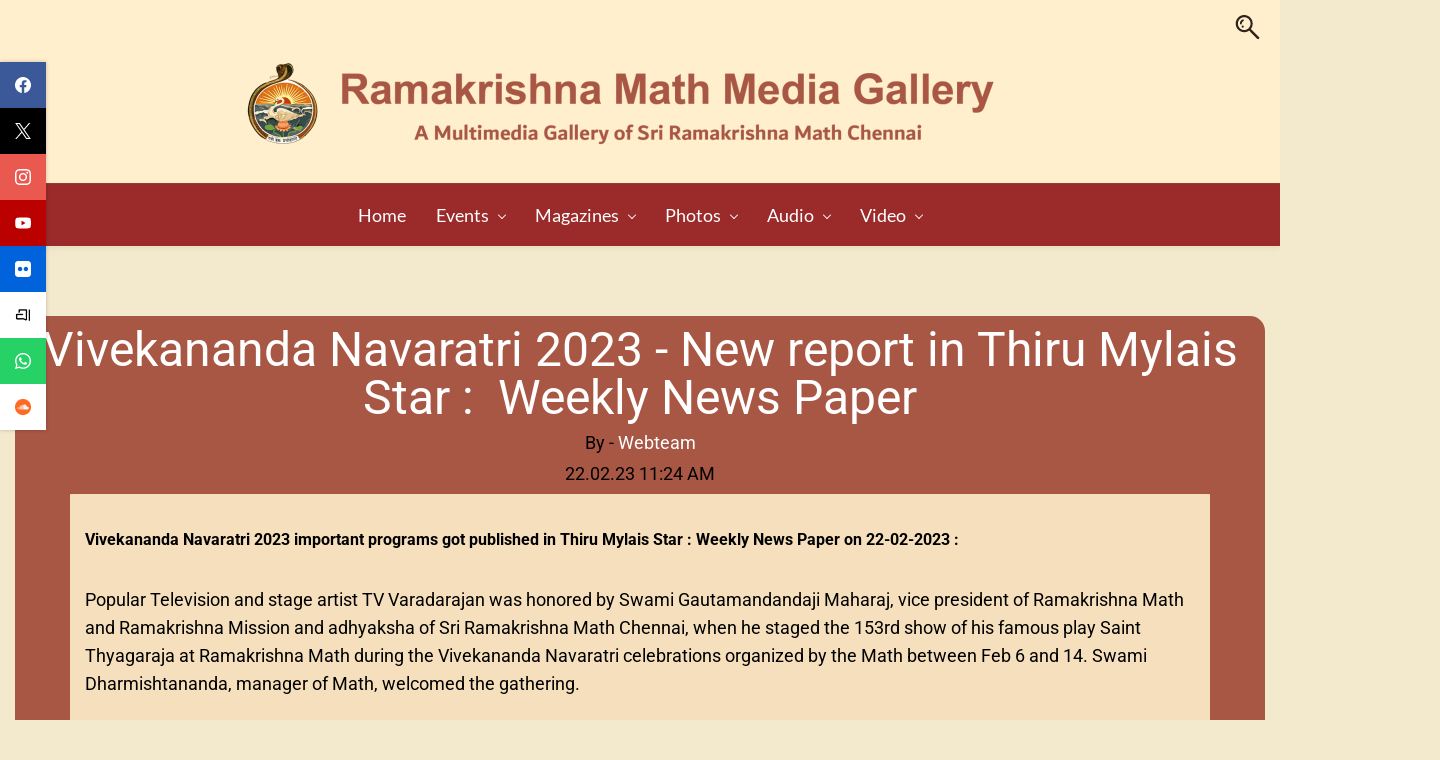

--- FILE ---
content_type: text/html;charset=UTF-8
request_url: https://imedia.chennaimath.org/blogs/post/vivekananda-navaratri-2023-thiru-mylais-star-weekly-news-paper
body_size: 16480
content:
<!doctype html><html lang="en-US" dir="ltr" data-nojs><head><title>Vivekananda Navaratri 2023 - New report in Thiru Mylais Star :  Weekly News Paper | iMedia</title><meta name="viewport" content="width=device-width, initial-scale=1.0, shrink-to-fit=no"><meta http-equiv="Content-Type" content="text/html; charset=utf-8"/><meta name="generator" content="Zoho Sites 2.0, https://zoho.com/sites"/><link rel="icon" href="/favicon.png"/><link rel="canonical" href="https://imedia.chennaimath.org/blogs/post/vivekananda-navaratri-2023-thiru-mylais-star-weekly-news-paper"/><meta name="twitter:card" content="summary_large_image"><meta name="twitter:image" content="https://imedia.chennaimath.org/Events/WhatsApp Image 2023-03-03 at 10.36.54 AM.jpeg"><meta name="twitter:url" content="https://imedia.chennaimath.org/blogs/post/vivekananda-navaratri-2023-thiru-mylais-star-weekly-news-paper"><meta name="twitter:title" content="Vivekananda Navaratri 2023 - New report in Thiru Mylais Star :  Weekly News Paper - iMedia"><meta name="twitter:description" content="Vivekananda Navaratri 2023 important programs got published in Thiru Mylais Star : Weekly News Paper on 22-02-2023 "><meta name="description" content="Vivekananda Navaratri 2023 important programs got published in Thiru Mylais Star : Weekly News Paper on 22-02-2023 "/><meta property="og:image" content="https://imedia.chennaimath.org/Events/WhatsApp Image 2023-03-03 at 10.36.54 AM.jpeg"><meta property="og:type" content="website"><meta property="og:url" content="https://imedia.chennaimath.org/blogs/post/vivekananda-navaratri-2023-thiru-mylais-star-weekly-news-paper"><meta property="og:title" content="Vivekananda Navaratri 2023 - New report in Thiru Mylais Star :  Weekly News Paper - iMedia"><meta property="og:description" content="Vivekananda Navaratri 2023 important programs got published in Thiru Mylais Star : Weekly News Paper on 22-02-2023 "><link href="/css/zsite-core.css" rel="preload" type="text/css" as="style"><link href="/css/zsite-core.css" rel="stylesheet" type="text/css"><link rel="preconnect" href="//img.zohostatic.com"><link rel="preconnect" href="//static.zohocdn.com"><link href="/template/c4dec501f7ff47dabe8f16f10c74de7d/stylesheets/style.css" rel="preload" type="text/css" as="style"><link href="/template/c4dec501f7ff47dabe8f16f10c74de7d/stylesheets/style.css" rel="stylesheet" type="text/css"><link href="/template/c4dec501f7ff47dabe8f16f10c74de7d/stylesheets/sub-style.css" rel="preload" type="text/css" as="style"><link href="/template/c4dec501f7ff47dabe8f16f10c74de7d/stylesheets/sub-style.css" rel="stylesheet" type="text/css"><link href="/template/c4dec501f7ff47dabe8f16f10c74de7d/stylesheets/blog-style.css" rel="preload" type="text/css" as="style"><link href="/template/c4dec501f7ff47dabe8f16f10c74de7d/stylesheets/blog-style.css" rel="stylesheet" type="text/css"><link rel="preload" type="text/css" href="//webfonts.zoho.com/css?family=PT Sans:400,700/Oranienbaum/Oswald:400,700/Roboto:400/Vidaloka:400/Inter:900,800,700,600,500,300,200,100,400,200i,300i,900i,600i,700i,800i,500i,400i,100i/Arvo/Arimo/Karla/Source Sans Pro:900,700,600,200,100,300,400,700i,600i,300i,400i,900i/Roboto:500,700,100,300,400/Rubik:300,400,500,700,900/Abel/Lora:700,400/Lato:700,400/Lato 2:700,400/Racing Sans One:400/Amaranth:700,400/Cabin:700,400/Nunito:700,400&amp;display=swap" as="style"><link rel="stylesheet" type="text/css" href="//webfonts.zoho.com/css?family=PT Sans:400,700/Oranienbaum/Oswald:400,700/Roboto:400/Vidaloka:400/Inter:900,800,700,600,500,300,200,100,400,200i,300i,900i,600i,700i,800i,500i,400i,100i/Arvo/Arimo/Karla/Source Sans Pro:900,700,600,200,100,300,400,700i,600i,300i,400i,900i/Roboto:500,700,100,300,400/Rubik:300,400,500,700,900/Abel/Lora:700,400/Lato:700,400/Lato 2:700,400/Racing Sans One:400/Amaranth:700,400/Cabin:700,400/Nunito:700,400&amp;display=swap"><link href="/zs-customcss.css" rel="preload" type="text/css" as="style"><link href="/zs-customcss.css" rel="stylesheet" type="text/css"><script>document.documentElement.removeAttribute('data-nojs');</script><script>window.zs_content_format="0";window.zs_resource_url = "/";window.isDefaultLogo = "false";window.zs_site_resource_id = "1416998000000003354";window.zs_site_resource_path = "";</script><script>window.is_portal_site="true";</script><script src="/zs-lang_en_US.js" defer></script><script src="/js/zsite-core.js" defer></script><script src="/template/c4dec501f7ff47dabe8f16f10c74de7d/js/header.js" defer></script><script src="/template/c4dec501f7ff47dabe8f16f10c74de7d/js/eventhandler.js" defer></script><script src="/template/c4dec501f7ff47dabe8f16f10c74de7d/js/megamenu.js" defer></script><script src="/template/c4dec501f7ff47dabe8f16f10c74de7d/js/language-list.js" defer></script><script>window.zs_data_center="USA";</script><script>window.stand_alone_path="";</script><script>window.zs_rendering_mode="live";</script><script>window.is_social_share_enabled="true";</script><script src="https://zsites.nimbuspop.com/IDC/js/browser_compatibility.js" defer></script><script>window.zs_resource_id = "1416998000010435271";window.zs_resource_full_path = "/blogs/post/vivekananda-navaratri-2023-thiru-mylais-star-weekly-news-paper";window.zs_resource_type = "7";window.zs_blog_id = "1416998000000053539";window.zs_post_reviewer = null;</script><script>window.zs_author_id = "1416998000000102015";window.zs_post_id = "1416998000010435271";window.zs_post_details = {"blog_id":"1416998000000053539","post_image":"/Events/WhatsApp Image 2023-03-03 at 10.36.54 AM.jpeg","post_author":"1416998000000102015","user_summary":"Vivekananda Navaratri 2023 important programs got published in Thiru Mylais Star : Weekly News Paper on 22-02-2023","post_options":"{\"CLOSE_COMMENTS\":0}","post_visibility":0,"description":"Vivekananda Navaratri 2023 important programs got published in Thiru Mylais Star : Weekly News Paper on 22-02-2023 : Popular Television and stage artis ","summary_image":"","post_id":"1416998000010435271","category_id":"1416998000000300819","post_published_time":"2023-02-22T05:54:00Z","default_title":false,"default_summary":"<div><pre style=\"font-size:28px; width:270px\"><pre style=\"text-align:left; width:270px\"><pre style=\"width:270px\"><span style=\"color:rgb(0, 0, 0)\"><span style=\"font-family:Roboto, sans-serif; font-size:16px; font-weight:bold\">Vivekananda Navaratri 2023 important programs got published in Thiru Mylais Star : Weekly News Paper on 22-02-2023 :<\/span><br><\/span><\/pre><\/pre><\/pre><\/div><div><span style=\"color:rgb(0, 0, 0)\"><br><\/span><\/div><div><span style=\"color:rgb(0, 0, 0)\">Popular Television and stage artist TV Varadarajan was honored by Swami Gautamandandaji Maharaj, vice president of Ramakrishna Math and Ramakrishna Mission and adhyaksha of Sri Ramakri...<\/span><\/div>","publish_status":1};</script><meta name="google-site-verification" content=""/><meta name="msvalidate.01" content=""/><script async src='https://www.googletagmanager.com/gtag/js?id=G-L1QW8BE2TX'></script><script>window.dataLayer = window.dataLayer || [];function gtag(){dataLayer.push(arguments);}gtag('js', new Date());gtag('config', 'G-L1QW8BE2TX');</script><script>
    function closeAccordian() {
        var accordianHeader = $D.getByClass('zpaccordion-active')
        var accordianContent = $D.getByClass('zpaccordion-active-content')
        for (var i = 0; accordianHeader.length > 0;) {
            $D.removeClass(accordianHeader[i], 'zpaccordion-active')
        }
        for (var i = 0; accordianContent.length > 0;) {
            $D.removeClass(accordianContent[i], 'zpaccordion-active-content')
        }
    }
    document.addEventListener("DOMContentLoaded", closeAccordian)
</script><script src="https://imedia.zohosites.com/script_library/jquery.min.js"></script><script>
    (function($) {
        function createFlickrGallery(galleryElement) {
            var gallery = $(galleryElement);
            var noofphotos_initial = parseInt(gallery.data('noofphotos'), 10) || 10;
            var photoset_ID = gallery.data('photoset');
            var API_KEY = "d15695d9ddf35aac5650685c7c2437ee";
            var flickrURL = "https://api.flickr.com/services/rest/" +
                "?method=flickr.photosets.getPhotos" +
                "&api_key=" + API_KEY +
                "&photoset_id=" + photoset_ID +
                "&extras=original_format&format=json&nojsoncallback=1" +
                "&per_page=" + noofphotos_initial; 

            var galleryData = {
                totalPhotos: 0,
                photosPerLoad: noofphotos_initial,
                slideIndex: 1,
                currentPage: 1
            };

            // Setup the gallery's HTML structure
            gallery.append('<div class="gallery-grid grid grid-gap-sm"></div>');
            gallery.append('<div class="loadingbutton"><div class="loadingtextimg"><center><img src="https://imedia.zohosites.com/script_library/loading_icon.jpg" width="100" height="100"></center><center><p class="loading"> Loading pictures please wait</p></center></div><center><button class="btn loadmore" style="display: none;"><p class="phtsrem"></p></button></center></div>');
            gallery.append('<div class="modal"><div class="modal-content"><span class="close cursor">&times;</span><a class="prev">&#10094;</a><a class="next">&#10095;</a><p class="caption"></p><div class="download"></div></div></div>');

            var size = /Android|webOS|iPhone|iPad|iPod|BlackBerry|IEMobile|Opera Mini/i.test(navigator.userAgent) ? "_z" : "_b";

            // This block runs once after fetching from Flickr
            $.getJSON(flickrURL, function(result) {
                if (result.stat === 'ok') {
                    galleryData.totalPhotos = parseInt(result.photoset.total, 10);
                    var photos = result.photoset.photo;
                    addPhotos(photos);
                    gallery.find(".loadingtextimg").remove();

                    // This is the condition that makes the button appear.
                    if (galleryData.totalPhotos > noofphotos_initial) {
                        
                        // --- THIS IS THE CORRECTED BLOCK ---
                        
                        // 1. Find the button and its text element
                        var loadMoreButton = gallery.find('.btn.loadmore');
                        var phtsremElement = loadMoreButton.find('.phtsrem');

                        // 2. Set the button's text
                        var remaining = galleryData.totalPhotos - noofphotos_initial;
                        phtsremElement.html('Load More<br>(' + remaining + ' Photos remaining)');

                        // 3. Force the button to be visible using a direct CSS command
                        loadMoreButton.css('display', 'block');
                    }
                } else {
                    gallery.find(".loadingtextimg").html("<center><p>Error: Could not load photos.</p></center>");
                }
            });

            function addPhotos(photoArray) {
                var grid = gallery.find('.gallery-grid');
                var modalContent = gallery.find('.modal-content');
                var downloadContainer = gallery.find('.download');

                $.each(photoArray, function(i, gp){
                    var src = 'https://live.staticflickr.com/' + gp.server + '/' + gp.id + '_' + gp.originalsecret + size + '.jpg';
                    var downloadUrl = 'https://live.staticflickr.com/' + gp.server + '/' + gp.id + '_' + gp.originalsecret + '_o_d.jpg';

                    grid.append('<div class="mitem"><img class="flickr_tiles hover-shadow cursor" src="' + src + '"></div>');
                    modalContent.append('<div class="rkmSlides"><img class="flickr_slides" src="' + src + '"></div>');
                    downloadContainer.append('<div class="downldbtn"><a href="' + downloadUrl + '" target="_blank">Download</a></div>');
                });
                
                gallery.find('.flickr_tiles').off('click').on('click', function() {
                    var clickedIndex = $(this).parent().index();
                    openModal();
                    currentSlide(clickedIndex + 1);
                });
            }

            // This block defines what happens on a click event.
            gallery.on('click', '.btn.loadmore', function() {
                var btn = $(this);
                btn.prop('disabled', true).find('.phtsrem').text('Loading...');
                galleryData.currentPage++;

                var nextPageURL = "https://api.flickr.com/services/rest/" +
                    "?method=flickr.photosets.getPhotos" +
                    "&api_key=" + API_KEY +
                    "&photoset_id=" + photoset_ID +
                    "&extras=original_format&format=json&nojsoncallback=1" +
                    "&per_page=" + galleryData.photosPerLoad +
                    "&page=" + galleryData.currentPage;

                $.getJSON(nextPageURL, function(result){
                    if(result.stat === 'ok'){
                        addPhotos(result.photoset.photo);
                        var totalDisplayed = gallery.find('.mitem').length;
                        var remaining = galleryData.totalPhotos - totalDisplayed;
                        
                        btn.prop('disabled', false);
                        if (remaining > 0) {
                            btn.find('.phtsrem').html('Load More<br>(' + remaining + ' Photos remaining)');
                        } else {
                            btn.hide();
                        }
                    }
                });
            });

            // --- Modal Functions ---
            function openModal() { gallery.find('.modal').css('display', 'block'); }
            function closeModal() { gallery.find('.modal').css('display', 'none'); }
            function plusSlides(n) { showSlides(galleryData.slideIndex += n); }
            function currentSlide(n) { showSlides(galleryData.slideIndex = n); }
            function showSlides(n) {
                var slides = gallery.find(".rkmSlides");
                var downloadBtns = gallery.find(".downldbtn");
                if (n > slides.length) { galleryData.slideIndex = 1 }
                if (n < 1) { galleryData.slideIndex = slides.length }
                slides.hide();
                downloadBtns.hide();
                $(slides[galleryData.slideIndex - 1]).show();
                $(downloadBtns[galleryData.slideIndex - 1]).show();
                gallery.find('.caption').html(galleryData.slideIndex + ' / ' + galleryData.totalPhotos);
            }

            gallery.on('click', '.close.cursor', closeModal);
            gallery.on('click', '.prev', function() { plusSlides(-1); });
            gallery.on('click', '.next', function() { plusSlides(1); });
        }

        $(document).ready(function() {
            $("[id='photo-grid']").each(function() {
                createFlickrGallery(this);
            });
        });
    })(jQuery);
</script></head><body data-zs-home="false" data-zs-subsite="" data-zs-display-mode="default"><a href="#themesearchcontent" class="theme-skip-to-needed-content">Skip to search</a><a href="#thememaincontent" class="theme-skip-to-needed-content">Skip to main content</a><div data-headercontainer="zptheme-data-headercontainer" data-zs-mobile-headerstyle="01" class="zpheader-style-02 theme-mobile-header-style-01"><div class="theme-header-topbar " data-dark-part-applied="false" data-theme-topbar="zptheme-topbar"><div class="zpcontainer"><div class="theme-navigation-and-icons theme-search-minicart-responsive" data-search-cart-position-responsive="zptheme-search-cart-position-responsive"></div>
<div data-theme-portal-non-responsive="zptheme-portal-non-responsive" class="theme-portal-login"><div data-theme-portal="zptheme-portal" class="theme-portal-login "><div class="theme-portal-container" data-portal-loggedout style="display:block;"><div class="theme-portal-content"><a data-portal-signin href="javascript:;" aria-label="Sign In">Sign In</a></div>
</div><div class="theme-portal-container" data-portal-loggedin style="display:none;"><div class="theme-portal-content theme-portal-content-loggedin-site"><a href="javascript:;" data-portal-profile title="Profile"><span class="theme-portal-username" data-portal-user-name></span></a></div>
<div class="theme-portal-content"><a data-portal-logout href="javascript:void(0)" aria-label="Sign Out">Sign Out</a></div>
</div></div></div></div></div><div class="theme-header " data-dark-part-applied="false" data-banner-base-header="theme-banner-base-header"><div class="zpcontainer"><div data-zs-branding class="theme-branding-info " data-theme-branding-info="zptheme-branding-info"><div data-zs-logo-container class="theme-logo-parent "><a href="/" title="Logo"><picture><img data-zs-logo src="/Static Images/imediaheader.png" alt="iMedia" style="height:58.0778px;width:500px;"/></picture></a></div>
</div><div class="theme-navigation-and-icons theme-search-mini-cart-style-02 theme-search-cart-non-res" data-search-cart-position-non-responsive="zptheme-search-cart-position-non-responsive"><div class="theme-search-and-mini-cart-group " data-theme-search-cart-group="zptheme-search-cart-group"><div class="theme-search theme-search-and-mini-cart-group-item" data-zs-search-container><span class="theme-search-icon" onclick="toggleSearch(this)" data-zs-search-icon tabindex="0" role="button" aria-expanded="false" aria-haspopup="true" id="themesearchcontent" aria-label="Search"><svg viewBox="0 9 17 18" xmlns="http://www.w3.org/2000/svg" aria-hidden="true"><path d="M6.11998304,9 C9.49467136,9 12.2401638,11.7792946 12.2401638,15.1954945 C12.2401638,16.6310021 11.7542814,17.9528473 10.9418418,19.0044723 L16.7453489,24.8898164 C17.0883131,25.2377224 17.0843596,25.7977325 16.7364536,26.1406967 C16.5642797,26.3106962 16.3399198,26.3953006 16.11556,26.3953006 C15.8872467,26.3953006 15.6589333,26.3075334 15.485771,26.131999 L9.6721825,20.2361782 C8.6697783,20.9620366 7.44380495,21.3911866 6.11998304,21.3911866 C2.74529472,21.3911866 0,18.611892 0,15.1954945 C0,11.7792946 2.74529472,9 6.11998304,9 Z M6.11998304,19.8186909 C8.62787144,19.8186909 10.6678658,17.7446967 10.6678658,15.1954945 C10.6678658,12.6464899 8.62787144,10.5724956 6.11998304,10.5724956 C3.61248999,10.5724956 1.57229797,12.6464899 1.57229797,15.1954945 C1.57229797,17.7446967 3.61248999,19.8186909 6.11998304,19.8186909 Z M4.50063869,16.7758971 C4.64592899,16.6284323 4.85052144,16.5440256 5.05669529,16.5440256 C5.26306681,16.5440256 5.46548485,16.6284323 5.61294956,16.7758971 C5.75843753,16.921385 5.84284427,17.1238031 5.84284427,17.3301746 C5.84284427,17.5385228 5.75843753,17.7409409 5.61294956,17.8864289 C5.46548485,18.0338936 5.26306681,18.1163236 5.05669529,18.1163236 C4.85052144,18.1163236 4.64592899,18.0338936 4.50063869,17.8864289 C4.35515072,17.7409409 4.2705463,17.5385228 4.2705463,17.3301746 C4.2705463,17.1238031 4.35515072,16.921385 4.50063869,16.7758971 Z M3.05228224,15.2674477 C2.77810858,13.2116395 4.82640523,12.2782235 4.91377708,12.2394794 C5.25970635,12.0864798 5.66236803,12.2416538 5.81773969,12.5865947 C5.97311135,12.9315356 5.81912341,13.3381508 5.47517087,13.4956968 C5.42614775,13.518034 4.27865093,14.0561023 4.4158366,15.0855878 C4.46604576,15.4623542 4.20155812,15.8082835 3.8249894,15.8584926 C3.79415228,15.8626438 3.76351283,15.8646205 3.73326872,15.8646205 C3.39366501,15.8646205 3.09834025,15.6131793 3.05228224,15.2674477 Z" stroke="none" fill-rule="evenodd"></path></svg></span><div class="theme-search-field-container" data-search="zptheme-search-container"><form method="get" action="/search"><input type="text" name="q" placeholder="Search" data-search-input="zptheme-search-input" data-zs-search-input/><input type="submit" name="" class="theme-search-go" value="Go" data-zs-search=""/><div class="theme-search-loader-dots" data-theme-search-loader-dots><span></span></div>
</form></div><div class="theme-search-hide-overlay" data-theme-search-overlay="theme-search-overlay" style="display:none;"></div>
</div></div></div></div></div><div data-megamenu-content-container class="theme-header theme-header-navigation-style" data-header="zptheme-data-header" data-dark-part-applied="false" data-banner-base-header="theme-banner-base-header"><div class="zpcontainer"><div class="theme-navigation-and-icons"><div class="theme-menu-area" data-zp-nonresponsive-container="mymenu1"><div class="theme-menu " data-nav-menu-icon-width=20 data-nav-menu-icon-height=20 data-sub-menu-icon-height=20 data-sub-menu-icon-width=20 data-mega-menu-icon-width=20 data-mega-menu-icon-height=20 data-non-res-menu="zptheme-menu-non-res" data-zp-theme-menu="id: mymenu1 ;active: theme-menu-selected; maxitem:5;position: theme-sub-menu-position-change; orientation: horizontal; submenu: theme-sub-menu; moretext: More; nonresponsive-icon-el: theme-non-responsive-menu; responsive-icon-el: theme-responsive-menu; burger-close-icon: theme-close-icon; animate-open: theme-toggle-animate; animate-close: theme-toggle-animate-end;open-icon: theme-submenu-down-arrow; close-icon: theme-submenu-up-arrow; root-icon: theme-submenu-down-arrow; subtree-icon: theme-submenu-right-arrow;" role="navigation"><ul data-zs-menu-container><li><a href="https://imedia.chennaimath.org/" target="_self"><span class="theme-menu-content "><span class="theme-menu-name" data-theme-menu-name="Home">Home</span></span></a></li><li><a href="/blogs/events" target="_self" data-theme-accessible-submenu aria-haspopup="true" aria-label="Events menu has sub menu" aria-expanded="false"><span class="theme-menu-content "><span class="theme-menu-name" data-theme-menu-name="Events">Events</span></span><span class="theme-sub-li-menu theme-non-responsive-menu theme-submenu-down-arrow"></span><span class="theme-sub-li-menu theme-responsive-menu theme-submenu-down-arrow"></span></a><ul class="theme-sub-menu" data-zs-submenu-container style="display:none;"><li><a href="/blogs/invitations" target="_self"><span class="theme-menu-content "><span class="theme-menu-name" data-theme-menu-name="Invitations">Invitations</span></span></a></li><li><a href="/blogs/monthly-calendar" target="_self"><span class="theme-menu-content "><span class="theme-menu-name" data-theme-menu-name="Monthly Calendar">Monthly Calendar</span></span></a></li><li><a href="/blogs/festival-calendar" target="_self"><span class="theme-menu-content "><span class="theme-menu-name" data-theme-menu-name="Festival Calendar">Festival Calendar</span></span></a></li></ul></li><li><a href="/blogs/magazines" target="_self" data-theme-accessible-submenu aria-haspopup="true" aria-label="Magazines menu has sub menu" aria-expanded="false"><span class="theme-menu-content "><span class="theme-menu-name" data-theme-menu-name="Magazines">Magazines</span></span><span class="theme-sub-li-menu theme-non-responsive-menu theme-submenu-down-arrow"></span><span class="theme-sub-li-menu theme-responsive-menu theme-submenu-down-arrow"></span></a><ul class="theme-sub-menu" data-zs-submenu-container style="display:none;"><li><a href="https://imedia.chennaimath.org/blogs/post/Sri-Ramakrishna-Vijayam" target="_self"><span class="theme-menu-content "><span class="theme-menu-name" data-theme-menu-name="Sri Ramakrishna Vijayam">Sri Ramakrishna Vijayam</span></span></a></li><li><a href="https://imedia.chennaimath.org/blogs/post/The-Vedanta-Kesari" target="_self"><span class="theme-menu-content "><span class="theme-menu-name" data-theme-menu-name="The Vedanta Kesari">The Vedanta Kesari</span></span></a></li></ul></li><li><a href="javascript:;" target="_self" data-theme-accessible-submenu aria-haspopup="true" aria-label="Photos menu has sub menu" aria-expanded="false"><span class="theme-menu-content "><span class="theme-menu-name" data-theme-menu-name="Photos">Photos</span></span><span class="theme-sub-li-menu theme-non-responsive-menu theme-submenu-down-arrow"></span><span class="theme-sub-li-menu theme-responsive-menu theme-submenu-down-arrow"></span></a><ul class="theme-sub-menu" data-zs-submenu-container style="display:none;"><li><a href="/blogs/celebrations" target="_self"><span class="theme-menu-content "><span class="theme-menu-name" data-theme-menu-name="Celebrations">Celebrations</span></span></a></li><li><a href="/blogs/festivals" target="_self"><span class="theme-menu-content "><span class="theme-menu-name" data-theme-menu-name="Festivals">Festivals</span></span></a></li><li><a href="/blogs/events" target="_self"><span class="theme-menu-content "><span class="theme-menu-name" data-theme-menu-name="Events">Events</span></span></a></li><li><a href="/blogs/service" target="_self"><span class="theme-menu-content "><span class="theme-menu-name" data-theme-menu-name="Service">Service</span></span></a></li></ul></li><li data-zp-more-menu="mymenu1"><a href="javascript:;" target="_self" data-theme-accessible-submenu aria-haspopup="true" aria-label="More menu has sub menu" aria-expanded="false"><span class="theme-menu-content "><span class="theme-menu-name" data-theme-menu-name="More">More</span></span><span class="theme-sub-li-menu theme-non-responsive-menu theme-submenu-down-arrow"></span><span class="theme-sub-li-menu theme-responsive-menu theme-submenu-down-arrow"></span></a><ul class="theme-sub-menu" data-zs-submenu-container style="display:none;"><li><a href="https://soundcloud.com/ramakrishnamath" target="_blank" data-theme-accessible-submenu aria-haspopup="true" aria-label="Audio menu has sub menu" aria-expanded="false"><span class="theme-menu-content "><span class="theme-menu-name" data-theme-menu-name="Audio">Audio</span></span><span class="theme-sub-li-menu theme-non-responsive-menu theme-submenu-right-arrow"></span><span class="theme-sub-li-menu theme-responsive-menu theme-submenu-down-arrow"></span></a><ul class="theme-sub-menu" data-zs-submenu-container style="display:none;"><li><a href="/blogs/lectures-audio" target="_self"><span class="theme-menu-content "><span class="theme-menu-name" data-theme-menu-name="Lectures">Lectures</span></span></a></li><li><a href="https://imedia.chennaimath.org/blogs/post/music" target="_self"><span class="theme-menu-content "><span class="theme-menu-name" data-theme-menu-name="Music">Music</span></span></a></li></ul></li><li><a href="https://www.youtube.com/@chennaimath" target="_blank" data-theme-accessible-submenu aria-haspopup="true" aria-label="Video menu has sub menu" aria-expanded="false"><span class="theme-menu-content "><span class="theme-menu-name" data-theme-menu-name="Video">Video</span></span><span class="theme-sub-li-menu theme-non-responsive-menu theme-submenu-right-arrow"></span><span class="theme-sub-li-menu theme-responsive-menu theme-submenu-down-arrow"></span></a><ul class="theme-sub-menu" data-zs-submenu-container style="display:none;"><li><a href="/blogs/lectures-video" target="_self"><span class="theme-menu-content "><span class="theme-menu-name" data-theme-menu-name="Lectures">Lectures</span></span></a></li></ul></li></ul></li></ul><div data-zp-submenu-icon="mymenu1" style="display:none;"><span class="theme-sub-li-menu theme-non-responsive-menu"></span><span class="theme-sub-li-menu theme-responsive-menu theme-submenu-down-arrow"></span></div>
</div></div></div></div><div data-zs-responsive-menu-area class="theme-responsive-menu-area theme-navigation-and-icons zpcontainer"><div class="theme-responsive-menu-container" data-zp-burger-clickable-area="mymenu1"><span class="theme-burger-icon" data-zp-theme-burger-icon="mymenu1"></span></div>
<div class="theme-responsive-menu theme-menu-area" data-zp-responsive-container="mymenu1"></div>
</div></div><div class="zpsocialicon-floater"><div class="theme-socialicon-parent theme-social-icon-space" data-socialicon-parent="zptheme-socialicon-parent"><ul class="theme-scoialicon-inner-parent" data-socialicon-inner-parent="zptheme-socialicon-inner-parent"><li class="theme-socialicon-list"><a href="https://www.facebook.com/ramakrishnamath" target="_blank" class="theme-facebook-container" data-zs-social-profile-link aria-label="facebook"><svg class="zpsocialprofile" aria-hidden="true" viewBox="0 0 64 64" xmlns="http://www.w3.org/2000/svg"><path d="M64,32.1989637 C64,14.4248705 49.6642636,0 32,0 C14.3357364,0 -8.52651283e-14,14.4248705 -8.52651283e-14,32.1989637 C-8.52651283e-14,48.2818653 11.6992791,61.6124352 27.0236869,64 L27.0236869,41.4839378 L18.8506694,41.4839378 L18.8506694,32.1989637 L27.0236869,32.1989637 L27.0236869,25.1025907 C27.0236869,17.0445596 31.76931,12.5678756 39.0854789,12.5678756 C42.5787848,12.5678756 46.2039135,13.2310881 46.2039135,13.2310881 L46.2039135,21.0901554 L42.1833162,21.0901554 C38.1956746,21.0901554 36.9433574,23.6103627 36.9433574,26.1305699 L36.9433574,32.1658031 L45.8414006,32.1658031 L44.4243048,41.4507772 L36.9433574,41.4507772 L36.9433574,63.9668394 C52.3007209,61.6124352 64,48.2818653 64,32.1989637 Z"></path></svg></a></li><li class="theme-socialicon-list"><a href="https://twitter.com/ramakrishnamath" target="_blank" class="theme-twitter-container" data-zs-social-profile-link aria-label="twitter"><svg xmlns="http://www.w3.org/2000/svg" aria-hidden="true" width="24" height="24" viewBox="0 0 24 24"><path fill-rule="nonzero" d="M14.23 10.16 22.97 0H20.9l-7.59 8.82L7.24 0H.25l9.17 13.34L.25 24h2.07l8.02-9.32 6.4 9.32h6.99l-9.5-13.84Zm-2.84 3.3-.93-1.33L3.07 1.56h3.18l5.97 8.53.92 1.33 7.76 11.09h-3.18l-6.33-9.05Z"/></svg></a></li><li class="theme-socialicon-list"><a href="https://www.instagram.com/ramakrishnamath" target="_blank" class="theme-instagram-container" data-zs-social-profile-link aria-label="instagram"><svg class="zpsocialprofile" aria-hidden="true" viewBox="0 0 64 64" xmlns="http://www.w3.org/2000/svg"><path d="M18.7470755,0.221595251 C15.3422244,0.382299247 13.0166948,0.927668835 10.9845413,1.72394402 C8.8808805,2.5440464 7.09761014,3.64310557 5.32364538,5.42434073 C3.54758782,7.20661909 2.45687425,8.99304465 1.64301187,11.0988238 C0.855031083,13.1361614 0.321066295,15.4627981 0.170711099,18.8697484 C0.0214311023,22.2829708 -0.012802497,23.3716107 0.00383750267,32.0611721 C0.0204135023,40.7496967 0.0587623014,41.8403975 0.221527098,45.254631 C0.384285494,48.6585158 0.927619882,50.9830597 1.72388866,53.0162565 C2.54502785,55.1199428 3.64296062,56.9022276 5.42521338,58.6772547 C7.20645494,60.4522883 8.9939045,61.5419779 11.1006629,62.3569282 C13.1359204,63.1438722 15.46353,63.6799042 18.8694627,63.8291842 C22.2826082,63.9795458 23.3722466,64.0127042 32.0596384,63.9961282 C40.7511454,63.9795458 41.8408478,63.941165 45.2539933,63.7794178 C48.6588444,63.616653 50.9822875,63.0712898 53.0165275,62.2770946 C55.1201883,61.4538563 56.9034586,60.3579395 58.6774234,58.5756547 C60.4513945,56.7943876 61.5421081,55.0069188 62.3560345,52.9001285 C63.1440153,50.8648453 63.6800089,48.5372038 63.8282777,45.1333446 C63.9775577,41.7180679 64.0128665,40.6273351 63.9962265,31.9388169 C63.9796441,23.2492555 63.9402841,22.1606092 63.7785369,18.7484684 C63.6167897,15.3414861 63.0714329,13.0179854 62.2761753,10.9837454 C61.4540249,8.88005905 60.3571033,7.0987919 58.5758618,5.32274074 C56.7946202,3.54875038 55.0071771,2.4559312 52.9004123,1.64411682 C50.8641371,0.856129637 48.5375324,0.319048049 45.1316061,0.171822452 C41.7184606,0.0204496555 40.6288222,-0.0127087437 31.9383264,0.00387365592 C23.2499298,0.0204560555 22.160285,0.0577936547 18.7470755,0.221595251 M19.1203747,58.0696835 C16.0006051,57.9338499 14.3064996,57.4154436 13.1774308,56.9810372 C11.682346,56.4024772 10.6154853,55.7088452 9.49261809,54.5942852 C8.37184371,53.4755524 7.67612533,52.4117765 7.09241974,50.9198021 C6.65381495,49.7906885 6.12611576,48.0986182 5.97993337,44.9788358 C5.82129017,41.6060871 5.78502777,40.5941383 5.76945657,32.0497481 C5.75287417,23.5074443 5.78394617,22.4954955 5.93120377,19.1196428 C6.06491897,16.0019213 6.58648055,14.3057037 7.01983094,13.1776334 C7.59834613,11.6804686 8.28988531,10.6156558 9.40655089,9.49280784 C10.5252389,8.36992787 11.5889956,7.67628948 13.081994,7.0925775 C14.2100452,6.65191191 15.9021283,6.12831512 19.0208227,5.98007832 C22.3956194,5.82038552 23.4064738,5.78618392 31.9486944,5.76960153 C40.4929438,5.75298713 41.5048734,5.78307992 44.8807453,5.93134872 C47.9983644,6.06715032 49.6945564,6.58350231 50.8216028,7.0199951 C52.3176987,7.59852308 53.3845595,8.28801427 54.5064091,9.40674704 C55.628201,10.5254798 56.323913,11.5871694 56.9076186,13.0832846 C57.3482458,14.2082189 57.8718362,15.9023821 58.0190938,19.0201036 C58.1797594,22.3949387 58.2160858,23.4068555 58.231593,31.9491913 C58.2481754,40.4935879 58.2171034,41.5054983 58.0688346,44.8792902 C57.933033,47.9990726 57.4156442,49.6942725 56.9802074,50.8243973 C56.4016858,52.3184581 55.710089,53.3853316 54.5924123,54.5082116 C53.4747995,55.6269444 52.4110427,56.3246916 50.9169691,56.9084356 C49.7910044,57.348026 48.0968988,57.8726723 44.9802333,58.0209411 C41.6055006,58.1795587 40.5945822,58.2158467 32.0492576,58.2314179 C23.507037,58.2480131 22.4961826,58.2158659 19.1203747,58.0696835 M45.2073489,14.8946189 C45.2114717,17.0138765 46.9346204,18.729806 49.053846,18.7256663 C51.1740891,18.7215116 52.8900251,16.9993549 52.8869253,14.8800973 C52.8827483,12.7608398 51.1595931,11.043899 49.03935,11.0480387 C46.9191132,11.052187 45.2031773,12.7753614 45.2073489,14.8946189 M15.5693094,32.0310857 C15.5869347,41.1063495 22.957565,48.4469894 32.0305952,48.4293954 C41.1046942,48.4117446 48.4493852,41.0430983 48.4318231,31.9678665 C48.414134,22.8957323 41.0424926,15.5509133 31.967376,15.5685072 C22.8942818,15.5861645 15.5516836,22.9579403 15.5693094,32.0310857 M21.3328633,32.0196937 C21.3225058,26.1295435 26.0897377,21.344654 31.978768,21.3342528 C37.868867,21.3228812 42.6547101,26.0880651 42.6661227,31.9792585 C42.6775581,37.870452 37.9103198,42.6542983 32.0192032,42.6657427 C26.1301793,42.6771143 21.3442722,37.9108872 21.3328633,32.0196937"></path></svg></a></li><li class="theme-socialicon-list"><a href="https://www.youtube.com/user/chennaimath" target="_blank" class="theme-youtube-container" data-zs-social-profile-link aria-label="youtube"><svg class="zpsocialprofile" aria-hidden="true" viewBox="0 0 64 64" xmlns="http://www.w3.org/2000/svg"><path d="M32.786 10l.106.001.392.002c1.94.009 6.896.05 11.873.237l.765.03c4.589.187 9.063.504 11.068 1.04 2.71.73 4.84 2.86 5.56 5.56 1.204 4.505 1.301 13.515 1.31 14.939v.382c-.009 1.424-.106 10.434-1.31 14.939a7.885 7.885 0 0 1-5.56 5.56c-4.455 1.19-21.107 1.3-24.098 1.309h-.923c-2.99-.01-19.635-.118-24.099-1.309a7.885 7.885 0 0 1-5.56-5.56c-.401-1.502-.68-3.504-.873-5.559l-.058-.65c-.314-3.688-.368-7.394-.377-8.552L1 32.124v-.194-.054l.002-.245c.009-1.158.063-4.864.377-8.552l.058-.65c.193-2.055.472-4.057.873-5.559a7.885 7.885 0 0 1 5.56-5.56c4.296-1.146 19.878-1.29 23.706-1.307L31.97 10h.105zM26.15 22.57v18.86L42.48 32l-16.33-9.43z"/></svg></a></li><li class="theme-socialicon-list"><a href="https://www.flickr.com/photos/ramakrishnamath" target="_blank" class="theme-flickr-container" data-zs-social-profile-link aria-label="flickr"><svg aria-hidden="true" viewBox="0 0 439 439" xmlns="http://www.w3.org/2000/svg" xmlns:xlink="http://www.w3.org/1999/xlink"><path d="M414.41,24.123 C398.333,8.042 378.963,0 356.315,0 L82.228,0 C59.58,0 40.21,8.042 24.126,24.123 C8.045,40.207 0.003,59.576 0.003,82.225 L0.003,356.309 C0.003,378.956 8.045,398.327 24.126,414.411 C40.21,430.495 59.58,438.537 82.228,438.537 L356.312,438.537 C378.96,438.537 398.33,430.495 414.407,414.411 C430.491,398.327 438.533,378.957 438.533,356.309 L438.533,82.225 C438.532,59.576 430.49,40.207 414.41,24.123 L414.41,24.123 Z M181.585,262.093 C169.782,273.897 155.51,279.799 138.758,279.799 C122.008,279.799 107.734,273.897 95.933,262.093 C84.134,250.293 78.232,236.02 78.232,219.267 C78.232,202.512 84.13,188.24 95.933,176.44 C107.731,164.639 122.008,158.737 138.758,158.737 C155.509,158.737 169.781,164.639 181.585,176.44 C193.383,188.239 199.284,202.512 199.284,219.267 C199.284,236.013 193.383,250.293 181.585,262.093 L181.585,262.093 Z M342.603,262.093 C330.81,273.897 316.533,279.799 299.778,279.799 C283.03,279.799 268.754,273.897 256.947,262.093 C245.154,250.293 239.248,236.02 239.248,219.267 C239.248,202.512 245.154,188.24 256.947,176.44 C268.754,164.639 283.027,158.737 299.778,158.737 C316.526,158.737 330.803,164.639 342.603,176.44 C354.403,188.239 360.309,202.512 360.309,219.267 C360.309,236.013 354.402,250.293 342.603,262.093 L342.603,262.093 Z"></path></svg></a></li><li class="theme-socialicon-list"><a title="_csp_aratt_ai_@ramakrishnamath" href="https://aratt.ai/@ramakrishnamath" target="_blank" data-zs-social-profile-link><img src="/logos/arattai20OG.svg" alt="_csp_aratt_ai_@ramakrishnamath" width="auto" height="auto"/></a></li><li class="theme-socialicon-list"><a href="https://rkmm.link/cmwhatsapp" target="_blank" class="theme-whatsapp-container" data-zs-social-profile-link aria-label="whatsapp"><svg class="zpsocialprofile" aria-hidden="true" xmlns="http://www.w3.org/2000/svg" viewBox="0 0 64 64"><path d="M1.10771574,62.8926967 L5.4728797,47.0284478 C2.78074848,42.3847708 1.36440022,37.1174751 1.3659281,31.7224137 C1.37356752,14.8421228 15.1734138,1.1088243 32.1283401,1.1088243 C40.3575222,1.11186634 48.0825026,4.30144735 53.8884609,10.0874112 C59.6974751,15.873375 62.8938079,23.5651781 62.8907543,31.745229 C62.8831127,48.6255199 49.0832664,62.3603394 32.1283401,62.3603394 C32.1283401,62.3603394 32.1283401,62.3603394 32.1283401,62.3603394 L32.1145892,62.3603394 C26.9656208,62.3588184 21.9067976,61.0720346 17.4148193,58.633838 L1.10618786,62.8911757 L1.10771574,62.8926967 Z" fill="transparent"></path><path d="M32.1344517,0 C40.6585153,0.00304204197 48.6585147,3.30669962 54.6753211,9.30104333 C60.6905995,15.295387 64.0030515,23.264016 64,31.7376239 C63.9924328,49.0469187 49.9804471,63.1660029 32.660306,63.4466537 L32.1344517,63.4509114 L32.1344517,63.4509114 L32.1207007,63.4509114 C26.7883863,63.4493904 21.5477449,62.116976 16.893811,59.5905602 L0.00152788378,64 L0,64 L4.52100811,47.5668893 C1.73262021,42.7574209 0.265851778,37.3015186 0.267379662,31.7117665 C0.27501908,14.2261093 14.5683718,0 32.1344517,0 Z M32.143619,5.35703591 C17.5339943,5.35703591 5.65316999,17.179932 5.6470572,31.7132875 C5.64553057,36.6931103 7.04507211,41.5436462 9.69595047,45.7401431 L10.3269665,46.7379328 L7.65011409,56.464862 L17.6745596,53.8487059 L17.6760875,53.8487059 L18.6432379,54.4190888 C22.7089366,56.8207809 27.37051,58.0908335 32.1237565,58.0938755 L32.1344517,58.0938755 C46.7318533,58.0938755 58.6142055,46.2694584 58.6203176,31.7345818 C58.6218449,24.6907337 55.8701262,18.0682083 50.8693626,13.0868646 C45.868599,8.10552083 39.2192487,5.36007795 32.143619,5.35703591 Z M20.8510299,17.0688705 C21.3827335,17.0688705 21.9129092,17.0673765 22.3773858,17.0871497 C22.9457586,17.1099651 23.5737188,17.1358224 24.1695935,18.4560686 L24.1695935,18.4560686 C24.8785316,20.0242413 26.4262779,23.9439124 26.6249028,24.3408988 C26.8235276,24.7378853 26.9564535,25.2002757 26.6906018,25.729591 C26.42475,26.2589063 26.2918241,26.5889678 25.8945743,27.0513582 C25.4957966,27.5152696 25.057294,28.0856525 24.6997692,28.4400504 C24.2994636,28.8339948 23.8854071,29.2644438 24.3498838,30.0568957 C24.8143605,30.8508686 26.4125269,33.4457304 28.7792189,35.5462604 C31.8212355,38.2460727 34.3865524,39.0826342 35.1825798,39.4796207 C35.9786073,39.8766072 36.4430839,39.8096822 36.9075606,39.2803669 C37.3720373,38.7525727 38.8983932,36.966894 39.4285688,36.1744421 C39.9602724,35.3804691 40.4904481,35.512798 41.2207765,35.7774556 C41.9511049,36.0405922 45.8655432,37.9585997 46.6615706,38.3555862 C47.4575981,38.7525727 47.9893016,38.9503054 48.1879265,39.2803669 C48.3865514,39.6119495 48.3865514,41.1983744 47.7234499,43.0494569 C47.0588204,44.9005395 43.8090116,46.6846971 42.3483547,46.8170259 C42.2952399,46.8218379 42.2422464,46.8271688 42.189112,46.8328475 L42.0290247,46.850756 C40.6602396,47.0089406 39.0295689,47.2820712 32.7929696,44.8336146 C24.6997692,41.6562017 19.5905258,33.3970578 19.1917482,32.8692635 C18.7944984,32.3399482 15.9404115,28.5708582 15.9404115,24.6709604 C15.9404115,20.7710626 17.996943,18.8530551 18.7272715,18.0606032 C19.4575999,17.2681512 20.3193264,17.0688705 20.8510299,17.0688705 Z"></path></svg></a></li><li class="theme-socialicon-list"><a title="_csp_rkmm_link_cmsoundcloud" href="https://rkmm.link/cmsoundcloud" target="_blank" data-zs-social-profile-link><img src="/logos/soundcloud.svg" alt="_csp_rkmm_link_cmsoundcloud" width="auto" height="auto"/></a></li></ul></div>
</div></div><div data-theme-content-container="theme-content-container" class="zpsection "><div class="zpcontainer" data-zs-app="blogpost" id="thememaincontent" role="main"><div class="zprow"><div class="zpcol-md-12 zpcol-sm-12 theme-blog-container-column theme-single-post"><div class="theme-blog-container"><div class="theme-blog-part theme-single-blog-header"><h1 class="theme-blog-heading" data-post-heading="true">Vivekananda Navaratri 2023 - New report in Thiru Mylais Star :  Weekly News Paper</h1><div class="theme-blog-author"> By - <a href="/blogs/author/webteam" data-blog-author="true" title="Posts by Webteam">Webteam</a></div>
<div class="theme-blog-date"> 22.02.23 11:24 AM </div></div><div class="theme-blog-part theme-blog-single-post-content"><div class="zpcontent-container blogpost-container "><div data-element-id="elm_VcTFxJnsRWOf0h4PE6NkRQ" data-element-type="section" class="zpsection "><style type="text/css"></style><div class="zpcontainer-fluid zpcontainer"><div data-element-id="elm_5ZQ8CbGtThOokzuBSnjETQ" data-element-type="row" class="zprow zprow-container zpalign-items- zpjustify-content- " data-equal-column=""><style type="text/css"></style><div data-element-id="elm_nR0dhfoxROC37AUdYw3orQ" data-element-type="column" class="zpelem-col zpcol-12 zpcol-md-12 zpcol-sm-12 zpalign-self- zpdark-section zpdark-section-bg "><style type="text/css"> [data-element-id="elm_nR0dhfoxROC37AUdYw3orQ"].zpelem-col{ background-color:#F5DFBC; background-image:unset; border-radius:1px; } </style><div data-element-id="elm_-N6BjxSbPmIGRnrg13k4uw" data-element-type="text" class="zpelement zpelem-text zp-hidden-sm zp-hidden-xs "><style> [data-element-id="elm_-N6BjxSbPmIGRnrg13k4uw"].zpelem-text { border-radius:1px; } </style><div class="zptext zptext-align-left " data-editor="true"><div><pre style="font-size:28px;width:270px;"><pre style="text-align:left;width:270px;"><pre style="width:270px;"><span style="color:rgb(0, 0, 0);"><span style="font-family:Roboto, sans-serif;font-size:16px;font-weight:bold;">Vivekananda Navaratri 2023 important programs got published in Thiru Mylais Star : Weekly News Paper on 22-02-2023 :</span><br></span></pre></pre></pre></div><div><span style="color:rgb(0, 0, 0);"><br></span></div><div><span style="color:rgb(0, 0, 0);">Popular Television and stage artist TV Varadarajan was honored by Swami Gautamandandaji Maharaj, vice president of Ramakrishna Math and Ramakrishna Mission and adhyaksha of Sri Ramakrishna Math Chennai, when he staged the 153rd show of his famous play Saint Thyagaraja at Ramakrishna Math during the Vivekananda Navaratri celebrations organized by the Math between Feb 6 and 14. Swami Dharmishtananda, manager of Math, welcomed the gathering.</span><br></div><p><br></p></div>
</div><div data-element-id="elm_aHvjEwayIHEHhVA7aat-gw" data-element-type="text" class="zpelement zpelem-text zp-hidden-md zp-hidden-sm "><style> [data-element-id="elm_aHvjEwayIHEHhVA7aat-gw"].zpelem-text { border-radius:1px; } </style><div class="zptext zptext-align-left " data-editor="true"><div><pre style="font-size:28px;width:270px;"><pre><span style="color:rgb(0, 0, 0);"><span style="font-size:16px;font-weight:bold;font-family:Roboto, sans-serif;">Vivekananda Navaratri 2023 important programs </span></span></pre><pre><span style="color:rgb(0, 0, 0);"><span style="font-size:16px;font-weight:bold;font-family:Roboto, sans-serif;">got published in Thiru Mylais Star : </span></span></pre><pre><span style="color:rgb(0, 0, 0);"><span style="font-size:16px;font-weight:bold;font-family:Roboto, sans-serif;">Weekly News Paper on 22-02-2023 :</span><br></span></pre></pre></div>
<div><div><div><span style="color:rgb(0, 0, 0);"><br></span></div><div><span style="color:rgb(0, 0, 0);">Popular Television and stage artist TV Varadarajan was honored by Swami Gautamandandaji Maharaj, vice president of Ramakrishna Math and Ramakrishna Mission and adhyaksha of Sri Ramakrishna Math Chennai, when he staged the 153rd show of his famous play Saint Thyagaraja at Ramakrishna Math during the Vivekananda Navaratri celebrations organized by the Math between Feb 6 and 14. Swami Dharmishtananda, manager of Math, welcomed the gathering.</span></div>
</div></div></div></div><div data-element-id="elm_Gd-QEFLhf0qPzlbRdf4HQA" data-element-type="image" class="zpelement zpelem-image zp-hidden-sm zp-hidden-xs "><style> @media (min-width: 992px) { [data-element-id="elm_Gd-QEFLhf0qPzlbRdf4HQA"] .zpimage-container figure img { width: 800px ; height: 480.00px ; } } @media (max-width: 991px) and (min-width: 768px) { [data-element-id="elm_Gd-QEFLhf0qPzlbRdf4HQA"] .zpimage-container figure img { width:500px ; height:300.00px ; } } @media (max-width: 767px) { [data-element-id="elm_Gd-QEFLhf0qPzlbRdf4HQA"] .zpimage-container figure img { width:500px ; height:300.00px ; } } [data-element-id="elm_Gd-QEFLhf0qPzlbRdf4HQA"].zpelem-image { border-radius:1px; } </style><div data-caption-color="" data-size-tablet="" data-size-mobile="" data-align="center" data-tablet-image-separate="false" data-mobile-image-separate="false" class="zpimage-container zpimage-align-center zpimage-tablet-align-center zpimage-mobile-align-center zpimage-size-large zpimage-tablet-fallback-large zpimage-mobile-fallback-large hb-lightbox " data-lightbox-options="
                type:fullscreen,
                theme:dark"><figure role="none" class="zpimage-data-ref"><span class="zpimage-anchor" role="link" tabindex="0" aria-label="Open Lightbox" style="cursor:pointer;"><picture><img class="zpimage zpimage-style-none zpimage-space-none " src="/Events/WhatsApp%20Image%202023-03-03%20at%2010.36.54%20AM.jpeg" width="500" height="300.00" loading="lazy" size="large" data-lightbox="true"/></picture></span></figure></div>
</div><div data-element-id="elm_vBGnsY1lg1TWUACsa7LZYg" data-element-type="image" class="zpelement zpelem-image zp-hidden-md "><style> @media (min-width: 992px) { [data-element-id="elm_vBGnsY1lg1TWUACsa7LZYg"] .zpimage-container figure img { width: 500px ; height: 300.00px ; } } @media (max-width: 991px) and (min-width: 768px) { [data-element-id="elm_vBGnsY1lg1TWUACsa7LZYg"] .zpimage-container figure img { width:500px ; height:300.00px ; } } @media (max-width: 767px) { [data-element-id="elm_vBGnsY1lg1TWUACsa7LZYg"] .zpimage-container figure img { width:500px ; height:300.00px ; } } [data-element-id="elm_vBGnsY1lg1TWUACsa7LZYg"].zpelem-image { border-radius:1px; } </style><div data-caption-color="" data-size-tablet="" data-size-mobile="" data-align="center" data-tablet-image-separate="false" data-mobile-image-separate="false" class="zpimage-container zpimage-align-center zpimage-tablet-align-center zpimage-mobile-align-center zpimage-size-medium zpimage-tablet-fallback-medium zpimage-mobile-fallback-medium hb-lightbox " data-lightbox-options="
                type:fullscreen,
                theme:dark"><figure role="none" class="zpimage-data-ref"><span class="zpimage-anchor" role="link" tabindex="0" aria-label="Open Lightbox" style="cursor:pointer;"><picture><img class="zpimage zpimage-style-none zpimage-space-none " src="/Events/WhatsApp%20Image%202023-03-03%20at%2010.36.54%20AM.jpeg" width="500" height="300.00" loading="lazy" size="medium" data-lightbox="true"/></picture></span></figure></div>
</div><div data-element-id="elm_GXglm-lfBL5I42eaL0eP9A" data-element-type="text" class="zpelement zpelem-text zp-hidden-sm zp-hidden-xs "><style> [data-element-id="elm_GXglm-lfBL5I42eaL0eP9A"].zpelem-text { border-radius:1px; } </style><div class="zptext zptext-align-left " data-editor="true"><div><pre style="font-size:28px;width:270px;"><pre style="text-align:left;width:270px;"><pre style="width:270px;"><span style="color:rgb(0, 0, 0);"><span style="font-family:Roboto, sans-serif;font-size:16px;font-weight:bold;">Vivekananda Navaratri 2023 important programs got published in Thiru Mylais Star : Weekly News Paper on 22-02-2023 :</span><br></span></pre></pre></pre></div><div><span style="color:rgb(0, 0, 0);"><br></span></div><div><div><div><span style="color:rgb(0, 0, 0);">Swami Gautamananda releases a commemmorative volume of 125 years of RK Math while Swami Dharmishtananda, S Varadarajan, Nalli Kuppuswamy Chettiyar and KN Ramaswamy look on</span></div><br><div style="color:inherit;"><br></div></div></div><p><br></p></div>
</div><div data-element-id="elm_CzvkTkiIeLpRSiTbObH6UQ" data-element-type="text" class="zpelement zpelem-text zp-hidden-md zp-hidden-sm "><style> [data-element-id="elm_CzvkTkiIeLpRSiTbObH6UQ"].zpelem-text { border-radius:1px; } </style><div class="zptext zptext-align-left " data-editor="true"><div><pre style="font-size:28px;width:270px;"><pre><span style="color:rgb(0, 0, 0);"><span style="font-size:16px;font-weight:bold;font-family:Roboto, sans-serif;">Vivekananda Navaratri 2023 important programs </span></span></pre><pre><span style="color:rgb(0, 0, 0);"><span style="font-size:16px;font-weight:bold;font-family:Roboto, sans-serif;">got published in Thiru Mylais Star : </span></span></pre><pre><span style="color:rgb(0, 0, 0);"><span style="font-size:16px;font-weight:bold;font-family:Roboto, sans-serif;">Weekly News Paper on 22-02-2023 :</span><br></span></pre></pre></div>
<div><div><div><span style="color:rgb(0, 0, 0);"><br></span></div><div><div><div><span style="color:rgb(0, 0, 0);">Swami Gautamananda releases a commemmorative volume of 125 years of RK Math while Swami Dharmishtananda, S Varadarajan, Nalli Kuppuswamy Chettiyar and KN Ramaswamy look on</span></div><br><div style="color:inherit;"><br></div></div></div>
</div></div></div></div><div data-element-id="elm_-_XZvgGGCxEqbeHmMR-iog" data-element-type="image" class="zpelement zpelem-image zp-hidden-sm zp-hidden-xs "><style> @media (min-width: 992px) { [data-element-id="elm_-_XZvgGGCxEqbeHmMR-iog"] .zpimage-container figure img { width: 500px ; height: 571.94px ; } } @media (max-width: 991px) and (min-width: 768px) { [data-element-id="elm_-_XZvgGGCxEqbeHmMR-iog"] .zpimage-container figure img { width:500px ; height:571.94px ; } } @media (max-width: 767px) { [data-element-id="elm_-_XZvgGGCxEqbeHmMR-iog"] .zpimage-container figure img { width:500px ; height:571.94px ; } } [data-element-id="elm_-_XZvgGGCxEqbeHmMR-iog"].zpelem-image { border-radius:1px; } </style><div data-caption-color="" data-size-tablet="" data-size-mobile="" data-align="center" data-tablet-image-separate="false" data-mobile-image-separate="false" class="zpimage-container zpimage-align-center zpimage-tablet-align-center zpimage-mobile-align-center zpimage-size-medium zpimage-tablet-fallback-medium zpimage-mobile-fallback-medium hb-lightbox " data-lightbox-options="
                type:fullscreen,
                theme:dark"><figure role="none" class="zpimage-data-ref"><span class="zpimage-anchor" role="link" tabindex="0" aria-label="Open Lightbox" style="cursor:pointer;"><picture><img class="zpimage zpimage-style-none zpimage-space-none " src="/Events/WhatsApp%20Image%202023-03-03%20at%2010.36.55%20AM.jpeg" width="500" height="571.94" loading="lazy" size="medium" data-lightbox="true"/></picture></span></figure></div>
</div><div data-element-id="elm_a6HRibTknVZbL6QSaOpT3Q" data-element-type="image" class="zpelement zpelem-image zp-hidden-md "><style> @media (min-width: 992px) { [data-element-id="elm_a6HRibTknVZbL6QSaOpT3Q"] .zpimage-container figure img { width: 376px !important ; height: 431.4px !important ; } } @media (max-width: 991px) and (min-width: 768px) { [data-element-id="elm_a6HRibTknVZbL6QSaOpT3Q"] .zpimage-container figure img { width:376px !important ; height:431.4px !important ; } } @media (max-width: 767px) { [data-element-id="elm_a6HRibTknVZbL6QSaOpT3Q"] .zpimage-container figure img { width:376px !important ; height:431.4px !important ; } } [data-element-id="elm_a6HRibTknVZbL6QSaOpT3Q"].zpelem-image { border-radius:1px; } </style><div data-caption-color="" data-size-tablet="" data-size-mobile="" data-align="center" data-tablet-image-separate="false" data-mobile-image-separate="false" class="zpimage-container zpimage-align-center zpimage-tablet-align-center zpimage-mobile-align-center zpimage-size-custom zpimage-tablet-fallback-custom zpimage-mobile-fallback-custom hb-lightbox " data-lightbox-options="
                type:fullscreen,
                theme:dark"><figure role="none" class="zpimage-data-ref"><span class="zpimage-anchor" role="link" tabindex="0" aria-label="Open Lightbox" style="cursor:pointer;"><picture><img class="zpimage zpimage-style-none zpimage-space-none " src="/Events/WhatsApp%20Image%202023-03-03%20at%2010.36.55%20AM.jpeg" width="376" height="431.4" loading="lazy" size="custom" data-lightbox="true"/></picture></span></figure></div>
</div><div data-element-id="elm_Mwy5jzuziHRriZVwq6m5ww" data-element-type="divider" class="zpelement zpelem-divider "><style type="text/css"> [data-element-id="elm_Mwy5jzuziHRriZVwq6m5ww"].zpelem-divider{ border-radius:1px; margin-block-start:27px; } </style><style> [data-element-id="elm_Mwy5jzuziHRriZVwq6m5ww"] .zpdivider-container .zpdivider-common:after, [data-element-id="elm_Mwy5jzuziHRriZVwq6m5ww"] .zpdivider-container .zpdivider-common:before{ border-color:#2D0B0B } </style><div class="zpdivider-container zpdivider-line zpdivider-align-center zpdivider-width100 zpdivider-line-style-solid "><div class="zpdivider-common"></div>
</div></div><div data-element-id="elm_-LoAnxDyXODzkk7XtF8amQ" data-element-type="spacer" class="zpelement zpelem-spacer "><style> div[data-element-id="elm_-LoAnxDyXODzkk7XtF8amQ"] div.zpspacer { height:30px; } @media (max-width: 768px) { div[data-element-id="elm_-LoAnxDyXODzkk7XtF8amQ"] div.zpspacer { height:calc(30px / 3); } } </style><div class="zpspacer " data-height="30"></div>
</div></div></div></div></div></div></div><div class="theme-blog-author-cont "><div class="theme-blog-author-detail"><div class="theme-blog-author-img"><svg xmlns="http://www.w3.org/2000/svg" width="64" height="64" aria-hidden="true"><path fill="#D0E5F7" fill-rule="nonzero" d="M32 0c17.673 0 32 14.327 32 32 0 17.673-14.327 32-32 32C14.327 64 0 49.673 0 32 0 14.327 14.327 0 32 0Zm0 2C15.431 2 2 15.431 2 32a29.866 29.866 0 0 0 5.85 17.801l-.025.113C9.876 40.638 14.21 36 20.829 36c7.461 6.425 15.213 6.492 23.255.201 6.842 1.063 10.946 5.479 12.312 13.246a28.58 28.58 0 0 1-.524.725l.064-.084A29.868 29.868 0 0 0 62 32C62 15.431 48.569 2 32 2Zm.5 10.7c7.453 0 13.5 6.047 13.5 13.5s-6.047 13.5-13.5 13.5S19 33.653 19 26.2s6.047-13.5 13.5-13.5Z"/></svg></div>
<div><h4 class="theme-blog-author-name"> Webteam </h4></div></div></div><div class="theme-blog-part theme-blog-single-post-footer"><div class="theme-single-blog-post-footer-content "><div class="theme-single-blog-category "><div class="theme-single-post-footer-content-heading" id="theme-blogpost-category-label"> Categories - </div>
<div class="theme-single-post-category-list" role="list" aria-labelledby="theme-blogpost-category-label"><a href="/blogs/reports"> Reports</a></div>
</div><div class="theme-single-blog-tags "><div class="theme-single-post-footer-content-heading" id="theme-blogpost-tags-label"> Tags - </div>
<div class="theme-single-post-tags-list" aria-labelledby="theme-blogpost-tags-label" role="list"><a href="/blogs/tag/vivekananda-navaratri"> Vivekananda Navaratri</a></div>
</div><div class="theme-single-blog-post-social-share "><div class="theme-single-post-footer-content-heading"> Share - </div>
<div class="theme-single-blog-post-socialshare" data-zs-app="social_share" data-style="05" data-align="bottom" data-count="false"></div>
</div></div></div></div></div></div></div></div><div class="zpsection theme-single-blog-post-commentbox-area "><div class="zpcontainer"><div class="zprow"><div class="zpcol-md-12 zpcol-sm-12 theme-blog-container-column theme-single-post"><div id="comments" data-zs-app="commentbox"></div>
</div></div></div></div><script>
var myIndex = 0;
carousel();

function carousel() {
  var i;
  var x = document.getElementsByClassName("mySlides");
  for (i = 0; i < x.length; i++) {
    x[i].style.display = "none";  
  }
  myIndex++;
  if (myIndex > x.length) {myIndex = 1}
  if (x.length > 0) { // Check if there are slides
        x[myIndex - 1].style.display = "block";
  }
  setTimeout(carousel, 3000); // Change image every 3 seconds
}  
</script><style> .rounded-floating-btn { position: fixed; right: 20px; width: 50px !important; height: 75px !important; bottom: 20px; padding: 15px; z-index: 5; border-radius: 2px; cursor: pointer; background-color: #101010; box-shadow: 0 0 25px rgba(0, 0, 0, 0.3); color: #fff; font-size: 70%; font-weight: 400; } .floated-btn-svg-icon { width: 20px; fill: #fff; margin: 0 auto; margin-top: 3px; } .rounded-floating-btn .zptext { margin-top: 3px; } </style><script>
   var userAgentValue = navigator.userAgent;
    
   	function shouldHideOniPhoneAndiPad(ua) {
   		if ((ua.indexOf("iPhone") !== -1 || ua.indexOf("iPad") !== -1) && ua.indexOf("APICodeVersion") !== -1){
        	return true;
    	}
        return false;
    }
    
window.onload=function(){
     const BlockedURLs = [
    	"istore.chennaimath.org",
    	"donations.chennaimath.org",
    	"https://zohosecurepay.in/"
  ];

  const currentUrl = window.location.href.toLowerCase();

  if (shouldHideOniPhoneAndiPad(userAgentValue) && BlockedURLs.some(url => currentUrl.startsWith(url.toLowerCase()))) {
    const content = document.getElementById("thememaincontent");
    if (content) {
      content.innerHTML = `
        <h3 style="padding: 20% 5%;">
          Please visit 
          <a href="https://imedia.chennaimath.org" target="_blank" rel="noopener noreferrer">
            our website
          </a> 
          on your default mobile browser for donations, subscriptions, or purchases.
        </h3>`;
    }else{
        // fallback: if #thememaincontent is not found, replace entire page
      document.body.innerHTML = `
        <h3 style="padding: 20% 5%; text-align:center;">
          Please visit 
          <a href="https://imedia.chennaimath.org" target="_blank" rel="noopener noreferrer">
            our website
          </a> 
          on your default mobile browser for donations, subscriptions, or purchases.
        </h3>`;
    }
  }
    // NOTE: For debugging only. Remove after AppMySite checks
	//document.getElementsByClassName("zpform-field-container")[0].innerHTML += ". Running on Browser: " + userAgentValue;
    
    
var div = document.createElement('div');
div.innerHTML='<div class="zpelem-box zpelement zpbox-container zpdefault-section zpdefault-section-bg rounded-floating-btn" data-background-type="none" style="display:none" id="scrollToTop"><div class="floated-btn-svg-icon"><svg xmlns="http://www.w3.org/2000/svg" viewBox="0 0 268.831 268.832"><path d="M223.255 83.659l-80-79.998c-4.881-4.881-12.797-4.881-17.678 0l-80 80c-4.883 4.882-4.883 12.796 0 17.678 2.439 2.44 5.64 3.661 8.839 3.661s6.397-1.221 8.839-3.661l58.661-58.661v213.654c0 6.903 5.597 12.5 12.5 12.5 6.901 0 12.5-5.597 12.5-12.5V42.677l58.661 58.659c4.883 4.881 12.797 4.881 17.678 0 4.882-4.881 4.882-12.795 0-17.677z"></path></svg></div><div class="zptext zptext-align-center"><p>TOP</p></div></div>';
div.addEventListener('click',function(e){
    e.preventDefault();
    window.scrollTo(0,0);
})
document.body.appendChild(div);    
}
window.onscroll = function() {
    var threshold = 50; // Pixels after the scrol to top should show
    // The below line gives "Uncaught ReferenceError: scrollToTop is not defined" so commented
    //scrollToTop.style.display = (document.body.scrollTop > threshold || document.documentElement.scrollTop > threshold) ? 'block' : 'none';
  };
</script><div class="zpmm-backdrop zpmm-backdrop-enabled"></div>
</body></html>

--- FILE ---
content_type: text/css;charset=UTF-8
request_url: https://imedia.chennaimath.org/template/c4dec501f7ff47dabe8f16f10c74de7d/stylesheets/sub-style.css
body_size: 284
content:
body{background:rgba(232,216,161,0.52)}.theme-footer-area{background:transparent}.theme-footer-area.zpdefault-section{background:rgba(232,216,161,0.52)}.theme-footer-area.zpdark-section{background:#002D13}.theme-footer-area.zpdark-section .zpform-container input[type="text"]{color:#d35400}.theme-footer-area.zplight-section{background:#F3EBCE}


--- FILE ---
content_type: text/css;charset=UTF-8
request_url: https://imedia.chennaimath.org/template/c4dec501f7ff47dabe8f16f10c74de7d/stylesheets/blog-style.css
body_size: 2366
content:
.theme-blog-list-seo{color:white;font-family:'Roboto',sans-serif;font-size:16px;font-weight:normal;text-transform:none;line-height:1.8;letter-spacing:normal;margin-block-end:20px}.theme-blog-container-column .zpsection{padding:0px}.theme-blog-container-column .zpsection .zpcontainer{width:100%;padding:0px}.theme-single-blog-comment-container{background:#F3EBCE}.theme-blog-container-column{margin-block-start:-20px}@media all and (min-width: 992px){.theme-blog-container-column .zpcol-md-6{padding-inline-end:10px}}.theme-blog-container-column .theme-blog-container{margin-block-start:20px;border:1px solid RGBA(135, 84, 34, 0.6)}.theme-blog-container-column .theme-blog-container .theme-blog-cover-img-container{height:330px;display:flex;align-items:center;text-align:center}.theme-blog-container-column .theme-blog-container .theme-blog-cover-img-container .theme-blog-cover-img-container-inner{align-items:center;display:flex;justify-content:center;height:330px;width:100%;background-color:#F3EBCE}.theme-blog-container-column .theme-blog-container .theme-blog-cover-img-container .theme-blog-cover-img-container-inner a{display:flex;width:100%;height:100%}.theme-blog-container-column .theme-blog-container .theme-blog-cover-img-container .theme-blog-cover-img-container-inner picture{display:flex;align-items:center;justify-content:center;width:100%;height:100%}.theme-blog-container-column .theme-blog-container .theme-blog-cover-img-container .theme-blog-cover-img-container-inner img{vertical-align:top;max-inline-size:100%;max-block-size:100%;flex:0 0 auto;object-fit:scale-down}.theme-blog-container-column .theme-blog-container .theme-blog-readmore{margin-block-start:20px;margin-block-end:20px;margin-inline-start:0px;margin-inline-end:0px}.theme-blog-container-column .theme-blog-container .theme-blog-part{padding-block-start:0px;padding-block-end:0px;padding-inline-start:20px;padding-inline-end:20px}.theme-blog-container-column .theme-blog-container .theme-blog-part.theme-blog-heading-author{text-align:start}.theme-blog-container-column .theme-blog-container .theme-blog-part.theme-blog-heading-author .theme-blog-heading a{color:white}.theme-blog-container-column .theme-blog-container .theme-blog-part.theme-blog-heading-author *{line-height:normal}.theme-blog-container-column .theme-blog-container .theme-blog-part.theme-blog-heading-author .theme-blog-author a{color:white}.theme-blog-container-column .theme-blog-container .theme-blog-part.theme-blog-heading-author.theme-blog-heading-space{margin-block-start:20px;margin-block-end:20px;margin-inline-start:0px;margin-inline-end:0px}.theme-blog-container-column .theme-blog-container .theme-blog-part.theme-blog-date-container{font-size:14px;padding:20px;border-block-start:1px solid RGBA(135, 84, 34, 0.6)}.theme-blog-container-column .theme-blog-container .theme-blog-part.theme-blog-date-container .theme-blog-date-comment-count{display:flex;flex-wrap:wrap;margin-block-start:5px}.theme-blog-container-column .theme-blog-container .theme-blog-part.theme-blog-date-container .theme-blog-date-comment-count .theme-blog-comment-count{margin-inline-start:2px}.theme-blog-container-column .theme-blog-container .theme-blog-part.theme-blog-date-container .theme-blog-date-comment-count .theme-blog-comment-count a{color:#d35400}.theme-blog-container-column .theme-blog-container .theme-blog-part.theme-blog-date-container .theme-blog-author{color:white;font-size:16px}.theme-blog-container-column .theme-blog-container .theme-blog-part .theme-blog-summary-image{display:block;text-align:center;margin-block-end:10px}.theme-blog-container-column .theme-blog-container.theme-blog-prev-next{border-block-end:1px solid RGBA(135, 84, 34, 0.5);background:#F3EBCE;display:flex;padding:0px}.theme-blog-container-column .theme-blog-container.theme-blog-prev-next .theme-blog-prev-next-link-container{width:50%;display:flex;flex:1 0 auto;justify-content:center;padding-block-start:20px;padding-block-end:20px;padding-inline-start:0px;padding-inline-end:0px}.theme-blog-container-column .theme-blog-container.theme-blog-prev-next a{color:white;font-size:16px;background:#F3EBCE;padding-block-start:5px;padding-block-end:5px;padding-inline-start:20px;padding-inline-end:20px}.theme-blog-container-column .theme-blog-container.theme-blog-prev-next a:hover{background:rgba(232,216,161,0.52);box-shadow:0 2px 2px RGBA(0, 0, 0, 0.1)}.theme-blog-container-column .theme-blog-container.theme-blog-prev-next.theme-blog-prev-next-divider .theme-blog-prev-next-link-container:first-child{border-inline-end:1px solid RGBA(135, 84, 34, 0.5)}.theme-blog-container-column.theme-single-post{margin-block-start:0px}.theme-blog-container-column.theme-single-post .theme-blog-container{margin-block-end:0px}.theme-blog-container-column.theme-single-post .theme-blog-container .theme-blog-cover-img-container{margin-block-start:35px;margin-block-end:20px;display:block;width:100%;height:auto;text-align:center}.theme-blog-category-column .theme-blog-category-container{margin-block-end:50px;border:1px solid RGBA(135, 84, 34, 0.5);border-radius:5px}.theme-blog-category-column .theme-blog-category-container:last-child{margin-block-end:0px}.theme-blog-category-column .theme-blog-category-container:first-child{margin-block-start:50px}@media all and (min-width: 992px){.theme-blog-category-column .theme-blog-category-container:first-child{margin-block-start:0px}}.theme-blog-category-column .theme-blog-category-container .theme-blog-category-heading-container{padding-block-start:20px;padding-block-end:20px;padding-inline-start:25px;padding-inline-end:25px;background:#F3EBCE}.theme-blog-category-column .theme-blog-category-container .theme-blog-category-heading-container .theme-blog-category-heading{line-height:1}.theme-blog-category-column .theme-blog-category-container .theme-blog-category-list.theme-blog-category-part,.theme-blog-category-column .theme-blog-category-container .theme-blog-tag-list.theme-blog-category-part{padding:25px}.theme-blog-category-column .theme-blog-category-container .theme-blog-category-list ul{padding:0px}.theme-blog-category-column .theme-blog-category-container .theme-blog-category-list ul li{margin-block-end:10px;list-style:none;display:flex;position:relative;word-break:break-word;word-break:break-all;padding:0}.theme-blog-category-column .theme-blog-category-container .theme-blog-category-list ul li:last-child{margin-block-end:0px}.theme-blog-category-column .theme-blog-category-container .theme-blog-category-list ul li a{color:#d35400;display:inline-block}.theme-blog-category-column .theme-blog-category-container .theme-blog-category-list ul li .theme-blog-side-menu-link,.theme-blog-category-column .theme-blog-category-container .theme-blog-category-list ul li .theme-blog-count{flex:0 1 auto}.theme-blog-category-column .theme-blog-category-container .theme-blog-category-list ul li .theme-blog-count{margin-inline-start:auto;max-inline-size:40px;text-align:end}.theme-blog-category-column .theme-blog-category-container .theme-blog-tag-list.theme-blog-category-part{padding-block-start:30px}.theme-blog-category-column .theme-blog-category-container .theme-blog-tag-list ul{display:flex;flex-wrap:wrap;margin-block-start:-10px;padding:0px}.theme-blog-category-column .theme-blog-category-container .theme-blog-tag-list ul li{padding-block-start:2px;padding-block-end:2px;padding-inline-start:8px;padding-inline-end:8px;list-style:none;background:#F3EBCE;margin-inline-end:4px;margin-block-start:10px;font-size:14px;word-break:break-word;word-break:break-all;flex:0 1 auto}.theme-blog-category-column .theme-blog-category-container .theme-blog-tag-list ul li:last-child{margin-inline-end:0}.theme-blog-category-column .theme-blog-category-container .theme-blog-tag-list ul li a{color:#d35400}.theme-blog-category-column .theme-blog-category-container.theme-blog-rss-feed{background:transparent;border:0px none;margin-block-end:30px}.theme-blog-category-column .theme-blog-category-container.theme-blog-rss-feed a{word-break:break-all;word-break:break-word;display:inline-flex;align-items:center}.theme-blog-category-column .theme-blog-category-container.theme-blog-rss-feed a svg{margin-inline-end:10px;height:24px;width:24px;display:block;flex:0 0 auto}.theme-blog-category-column .theme-blog-category-container.theme-blog-rss-feed a svg path{fill:#FA9A00}.theme-blog-category-column .theme-blog-category-container.theme-blog-rss-feed a svg circle{fill:rgba(232,216,161,0.52)}.theme-blog-category-column .theme-blog-category-container.theme-blog-rss-feed a svg circle+path{fill:rgba(232,216,161,0.52)}.theme-blog-category-column .theme-blog-category-container.theme-blog-rss-feed a span{color:white;display:block;flex:0 1 auto;text-decoration:underline}.theme-single-post{line-height:normal}.theme-single-post .theme-blog-container{padding-inline-end:0;border-block-end:0px;border:0 none}.theme-single-post .theme-blog-container .theme-blog-part.theme-single-blog-header{text-align:center}.theme-single-post .theme-blog-container .theme-blog-part.theme-single-blog-header .theme-blog-heading{font-size:48px}.theme-single-post .theme-blog-container .theme-blog-part.theme-single-blog-header .theme-blog-date,.theme-single-post .theme-blog-container .theme-blog-part.theme-single-blog-header .theme-blog-author{margin-block-start:10px}.theme-single-post .theme-blog-container .theme-blog-part.theme-single-blog-header .theme-blog-author a{color:white}.theme-single-post .theme-blog-container .theme-blog-part.theme-single-blog-header .theme-blog-single-post-image{margin-block-end:20px;margin-block-start:15px;text-align:center}.theme-single-post .theme-blog-container .theme-blog-part.theme-blog-single-post-content{line-height:1.6}.theme-single-post .theme-blog-container .theme-blog-part.theme-blog-single-post-content .theme-single-blog-post-socialshare{margin-block-start:40px;display:flex;justify-content:center}.theme-single-post .theme-blog-container .theme-blog-part.theme-blog-single-post-footer .theme-single-blog-post-footer-content{display:flex;flex-direction:column;justify-content:space-between;flex-wrap:wrap;width:100%;margin-block-start:50px}.theme-single-post .theme-blog-container .theme-blog-part.theme-blog-single-post-footer .theme-single-blog-post-footer-content .theme-single-post-footer-content-heading{flex:0 0 auto;padding-inline-end:15px}.theme-single-post .theme-blog-container .theme-blog-part.theme-blog-single-post-footer .theme-single-blog-post-footer-content .theme-single-blog-category,.theme-single-post .theme-blog-container .theme-blog-part.theme-blog-single-post-footer .theme-single-blog-post-footer-content .theme-single-blog-tags,.theme-single-post .theme-blog-container .theme-blog-part.theme-blog-single-post-footer .theme-single-blog-post-footer-content .theme-single-blog-post-social-share{display:flex;align-items:center;justify-content:flex-start}.theme-single-post .theme-blog-container .theme-blog-part.theme-blog-single-post-footer .theme-single-blog-post-footer-content .theme-single-blog-category:first-child,.theme-single-post .theme-blog-container .theme-blog-part.theme-blog-single-post-footer .theme-single-blog-post-footer-content .theme-single-blog-tags:first-child,.theme-single-post .theme-blog-container .theme-blog-part.theme-blog-single-post-footer .theme-single-blog-post-footer-content .theme-single-blog-post-social-share:first-child{padding-block-start:0}.theme-single-post .theme-blog-container .theme-blog-part.theme-blog-single-post-footer .theme-single-blog-post-footer-content .theme-single-blog-category:last-child,.theme-single-post .theme-blog-container .theme-blog-part.theme-blog-single-post-footer .theme-single-blog-post-footer-content .theme-single-blog-tags:last-child,.theme-single-post .theme-blog-container .theme-blog-part.theme-blog-single-post-footer .theme-single-blog-post-footer-content .theme-single-blog-post-social-share:last-child{border-block-end:none}.theme-single-post .theme-blog-container .theme-blog-part.theme-blog-single-post-footer .theme-single-blog-post-footer-content .theme-single-blog-category{padding-block-end:15px;border-block-end:1px solid RGBA(135, 84, 34, 0.55);align-items:flex-start}.theme-single-post .theme-blog-container .theme-blog-part.theme-blog-single-post-footer .theme-single-blog-post-footer-content .theme-single-blog-category .theme-single-post-category-list{flex:0 1 auto;word-break:break-all;word-break:break-word}.theme-single-post .theme-blog-container .theme-blog-part.theme-blog-single-post-footer .theme-single-blog-post-footer-content .theme-single-blog-category .theme-single-post-category-list a{color:white}.theme-single-post .theme-blog-container .theme-blog-part.theme-blog-single-post-footer .theme-single-blog-post-footer-content .theme-single-blog-tags{padding-block-start:20px;padding-block-end:20px;padding-inline-start:0px;padding-inline-end:0px;border-block-end:1px solid RGBA(135, 84, 34, 0.5);align-items:flex-start}.theme-single-post .theme-blog-container .theme-blog-part.theme-blog-single-post-footer .theme-single-blog-post-footer-content .theme-single-blog-tags .theme-single-post-tags-list{display:flex;flex-wrap:wrap;flex:1 0 0px;margin-block-end:-5px}.theme-single-post .theme-blog-container .theme-blog-part.theme-blog-single-post-footer .theme-single-blog-post-footer-content .theme-single-blog-tags .theme-single-post-tags-list a{color:white;text-decoration:none;word-break:break-all;word-break:break-word;display:inline-block;background:#F3EBCE;margin-inline-end:5px;margin-block-end:5px;padding-block-start:3px;padding-block-end:3px;padding-inline-start:5px;padding-inline-end:5px;flex:0 1 auto}.theme-single-post .theme-blog-container .theme-blog-part.theme-blog-single-post-footer .theme-single-blog-post-footer-content .theme-single-blog-post-social-share{line-height:normal;padding-block-start:20px}.theme-single-post .theme-blog-container .theme-blog-part.theme-blog-single-post-footer .theme-single-blog-post-footer-content .theme-single-blog-post-social-share .theme-single-blog-post-socialshare{flex:0 1 auto}.theme-single-post .zpcomment-list-container .zpcomment-list .zpcomment-list-inner .zpcomment-user-name,.theme-single-post .zpcomment-list-container .zpcomment-list .zpcomment-list-inner .zpcomment-post-date{display:block}.theme-single-post .zpcomment-list-container .zpcomment-list .zpcomment-list-inner .zpcomment-user-name{margin-block-end:10px}.theme-single-post .zpcomment-list-container .zpcomment-list .zpcomment-list-inner:after{opacity:0.13}.theme-single-post .zpform-container .zpcomment-heading-prevnext-container{margin-block-start:0px;border-block-end:1px solid #875422;padding-block-end:10px}.theme-single-post .zpelem-commentbox .zpform-container input[type="text"],.theme-single-post .zpelem-commentbox .zpform-container input[type="email"],.theme-single-post .zpelem-commentbox .zpform-container input[type="date"],.theme-single-post .zpelem-commentbox .zpform-container input[type="file"],.theme-single-post .zpelem-commentbox .zpform-container textarea,.theme-single-post .zpelem-commentbox .zpform-container select{padding-block-start:16px;padding-block-end:16px;padding-inline-start:5px;padding-inline-end:5px;border-radius:2px;border-color:#875422}.theme-single-post .zpelem-commentbox .zpform-container textarea{height:140px}.theme-single-blog-post-commentbox-area{border-block-start:1px dashed #875422}.theme-blog-h1{font-size:0;line-height:0;padding:0;margin:0}.theme-blog-author-cont{display:flex;flex-flow:column;margin-block:32px;margin-inline-end:16px;padding-block-end:32px;border-block-end:1px solid #875422}.theme-blog-author-cont:first-child{margin-block-start:0}.theme-blog-author-cont.theme-blog-list-style-05{margin-inline-start:16px;margin-inline-end:0}.theme-blog-author-cont.theme-blog-list-style-02{margin-inline-end:40px}.theme-blog-author-cont.theme-blog-post-style-02{margin-block-start:30px;margin-block-end:0}.theme-single-post .theme-blog-author-cont{margin-inline-end:0}.theme-blog-author-img{flex-shrink:0;width:64px;height:64px;margin-inline-end:24px;border-radius:50px;overflow:hidden;align-items:center;justify-content:center;display:flex}.theme-blog-author-img img{max-inline-size:100%;max-block-size:100%;display:flex}.theme-blog-author-detail{display:flex;align-items:center}.theme-blog-author-designation{color:#d35400;line-height:1.4}.theme-blog-author-content{margin-block-start:12px;line-height:1.8}.theme-blog-author-website{font-size:calc(16px * .9)}.theme-blog-restriction-container,.theme-blog-restriction-image,.theme-blog-restriction-summary{margin-block-start:24px}.theme-blog-restriction-action{text-align:center;padding-block-start:60px;padding-block-end:60px}.theme-blog-restriction-heading,.theme-blog-restriction-desc,.theme-blog-restriction-actionbtn{margin-block-start:16px;line-height:normal}.theme-blog-restriction-actionbtn .zpbutton+.zpbutton{margin-inline-start:12px}


--- FILE ---
content_type: text/css;charset=UTF-8
request_url: https://imedia.chennaimath.org/zs-customcss.css
body_size: 4705
content:
.zpheader-style-02 .zpcontainer .theme-navigation-and-icons .theme-menu-area .theme-menu>ul>li {
    align-self: stretch;
    margin-block-start: 0px;
    margin-block-end: 0px;
    margin-inline-start: 0px; 
    margin-inline-end: 30px;
}

@media all and (min-width:992px){
    .zpcontainer {
        width: 100%; }}
@media only screen and (min-width: 992px){
.zpcol-md-8 {
    width: 80%;
}
}
@media only screen and (min-width: 992px){
.zpcol-md-4{
    width: 20%;
    }}

/*-----footer admin pannel changes------*/

.theme-single-blog-category:first-child{
    color: rgb(217, 255, 0);
}
.theme-single-blog-tags{
	color: rgb(217, 255, 0);
}
.theme-single-blog-post-social-share{
	color: rgb(217, 255, 0);
}
.theme-single-post .theme-blog-container .theme-blog-part.theme-blog-single-post-footer 
.theme-single-blog-post-footer-content .theme-single-blog-tags .theme-single-post-tags-list a {
    color: white;
    text-decoration: none;
    word-break: break-all;
    word-break: break-word;
    display: inline-block;
    background: rgb(168,87,68);
    margin-inline-end: 2px;
    margin-block-end: 2px;
    padding-block-start: 3px;
    padding-block-end: 3px;
    padding-inline-start: 5px;
    padding-inline-end: 5px;
    flex: 0 1 auto;
}
.theme-blog-author-name{
    color: white;
}
.theme-blog-author-cont {
    display: flex;
    flex-flow: column;
    margin-block: 10px;
    margin-inline-end: 15px;
    padding-block-end: 10px;
    border-block-end: 1px solid #875422;
}
.theme-single-blog-category{
	padding-block-start: 20px;
    padding-block-end: 20px;
}
.theme-single-post .theme-blog-container .theme-blog-part.theme-blog-single-post-footer .theme-single-blog-post-footer-content {
    display: flex;
    flex-direction: column;
    justify-content: space-between;
    flex-wrap: wrap;
    width: 100%;
    margin-block-start: 10px;
}
.theme-single-post .theme-blog-container .theme-blog-part.theme-blog-single-post-footer .theme-single-blog-post-footer-content .theme-single-blog-category {
    padding-block-end: 20px;
    border-block-end: 1px solid RGBA(135, 84, 34, 0.55);
    align-items: flex-start;
}

/*-------------admin footer end-----------------------*/

/* Download button */
.zpbutton-container{
	position: relative;
	bottom: 10px;
    align-items: center;
}
.zpbutton-align-center{
    justify-content: center;
}

/*-------------Tags-----------------*/
.theme-blog-category-column .theme-blog-category-container .theme-blog-category-heading-container 
.theme-blog-category-heading{
    color: #FFFFFF;
    font-size: 26px;
}
.theme-blog-category-column .theme-blog-category-container .theme-blog-category-heading-container {
   	padding: 15px 10px 15px 10px;
    background: #a85744;
    border-radius: 10px;
}
/*-------------no of posts per row-----------------------*/

@media screen and (min-width: 993px) {
.theme-blog-container-column:not(.theme-single-post) .zpcol-md-6.zpcol-sm-12 {
    width: 25% !important;
    display: flex;
    padding-left: 5px;
    padding-right: 5px;
}
.zpcol-md-4.zpcol-sm-12.theme-blog-category-column {
    padding-right: 3px;
    padding-left: 2px;
}

.theme-blog-container-column:not(.theme-single-post) .zprow {
    margin-left: -12px;
    margin-right: -12px;
}
    
/*  top bar alinment */
.theme-header-topbar .zpcontainer {
    justify-content: center;
    align-items: center;
}  

} 
/* On screens that are 992px wide or less, go from four columns to two columns */

@media screen and (max-width: 992px) {
.theme-blog-container-column:not(.theme-single-post) .zpcol-md-6.zpcol-sm-12 {
    width: 50% !important;
    display: flex;
    padding-left: 5px;
    padding-right: 5px;
}
}
/* On screens that are 600px wide or less, make the columns stack on top of each other instead of next to each other */
@media screen and (max-width: 600px) {
.theme-blog-container-column:not(.theme-single-post) .zpcol-md-6.zpcol-sm-12 {
    width: 100% !important;
    display: flex;
}
}

/*top bar background color for mobile and tablet devices*/
@media screen and (max-width: 992px) {
.theme-topbar-contact-info.theme-verticalheader-top-space {
    background-color: #ffefcd;
    border-bottom-color: #9a2e2e;
    border-bottom-style: solid;
}
}

/*logo larg size*/

@media all and (min-width:992px){
.theme-header .zpcontainer .theme-branding-info .theme-logo-parent a img {
max-width: none !important;
max-height: none !important;
width: 50% !important;
height: auto !important;
display: block;
margin-left: auto;
margin-right: auto;
}
}


/* hide comment container*/
.zpsection.theme-single-blog-comment-container {
    display: none;
}
/* social media icons in post page*/
.zpsocial-share-item {
    background: white;
    border-radius: 10px;
}
/* previous, next button */
.theme-blog-container-column .theme-blog-container.theme-blog-prev-next {
    border: none;
    background: #ffdf9c00;
}

.theme-blog-container-column .theme-blog-container.theme-blog-prev-next.theme-blog-prev-next-divider .theme-blog-prev-next-link-container:first-child {
    border: none;
}

.theme-blog-container-column .theme-blog-container.theme-blog-prev-next a {
    color: #e6e6e6;
    font-size: 20px;
    background: #9b2a2a;
    padding: 5px 20px;
    border-radius: 15px;
}
.theme-blog-container-column .theme-blog-container.theme-blog-prev-next a:hover {
    background: #9b2a2a;
    box-shadow: 0 2px 2px RGBA(0, 0, 0, 0.1);
    border-radius: 0px;
}
 /*Cover image stretch*/
.theme-blog-cover-img-container-inner a{
        width: 100%;
        height: 100%;
        object-fit: cover !important;
        object-position: top;
    }

img.theme-blog-cover-img {
    width: 100%;
    height: 100%;
    object-fit: cover !important;
    object-position: top;
}
/*hide rss feed button*/
.theme-blog-category-column .theme-blog-category-container.theme-blog-rss-feed {
display:none;
}

/*hide text when select a category or tag*/
h1.theme-blog-list-seo {
    display: none;
}

/*front page author and date hide*/
.theme-blog-date-container {
    display: none;
}
/*hide blog category in side bar*/
.theme-blog-category-column .theme-blog-category-container:nth-child(2) {display: none;}

/*round corners*/
.theme-blog-container {
    border-radius: 15px;
    background-color: #a85744;
}
.theme-blog-container-column .theme-blog-container {
    border: none;
}

.theme-blog-container-column .theme-blog-container .theme-blog-cover-img-container .theme-blog-cover-img-container-inner {
    display: flex;
    align-items: normal;
}
.theme-blog-cover-img-container {
    border-top-left-radius: 15px;
    border-top-right-radius: 15px;
    /*border-radius:15px;*/
    overflow: hidden;
}
.theme-blog-container-column .theme-blog-container .theme-blog-part {
    padding: 5px;
    font-size: 18px;
}
/* Read more button */
.theme-blog-container-column .theme-blog-container .theme-blog-readmore {
  background: #FF4742;
  border: 1px solid #FF4742;
  border-radius: 6px;
  box-shadow: rgba(0, 0, 0, 0.1) 1px 2px 4px;
  box-sizing: border-box;
  color: #FFFFFF;
  cursor: pointer;
  display: inline-block;
  font-family: nunito,roboto,proxima-nova,"proxima nova",sans-serif;
  font-size: 16px;
  font-weight: 800;
  line-height: 16px;
  min-height: 40px;
  outline: 0;
  padding: 12px 14px;
  text-align: center;
  text-rendering: geometricprecision;
  text-transform: none;
  user-select: none;
  -webkit-user-select: none;
  touch-action: manipulation;
  vertical-align: middle;
} 
a {
	color: white;
}

.theme-blog-container-column .theme-blog-container {
   padding: 5px;
   /* border: 3px solid rgb(66,43,36);*/
}

.theme-blog-category-column .theme-blog-category-container .theme-blog-category-heading-container {
    padding-top: 15px;
    padding-left: 30px;
    background: #a85744;
    border-radius: 15px;
}

.theme-blog-category-column .theme-blog-category-container:last-child {
    background: #a85744;
    border-radius: 15px;
}

.theme-blog-cover-img-container img {
  width: 100%;
  height: 100%;
  transition: all 1s linear;
}
.theme-blog-cover-img-container:hover img {
transform: scale(1.2);
}
/*display tags line by line*/
.theme-blog-category-column .theme-blog-category-container .theme-blog-tag-list ul {
    display: flex;
    flex-wrap: wrap;
    margin-top: -10px;
    padding: 0px;
    flex-direction: column;
    align-content: space-between;
    justify-content: space-evenly;
    align-items: baseline;
}
/* tag border*/
.theme-blog-category-column .theme-blog-category-container .theme-blog-tag-list ul li a {
    color: #422b24;
    line-height: 0px;
   /* font-size: 16px;
    padding-top: 4px;
    padding-bottom: 5px;
    padding-left: 10px;
    padding-right: 10px;*/
    border-radius: 20px;
    display: inline-block;
    line-height: 18px;
}

.theme-blog-category-column .theme-blog-category-container .theme-blog-tag-list ul li {
   
    margin-top: 4px;
    font-size: 16px;
    word-break: break-word;
    border-radius: 15px;
    background: rgb(255 255 255 / 80%);

}
/* post slide images*/
.mySlides {display:none;}
.w3-section{margin-top:16px!important;margin-bottom:16px!important}
.w3-content{margin-left:auto;margin-right:auto}
.w3-content{max-width:980px}

/* single post heading*/
h1.theme-blog-heading.theme-single-blog-heading {
    font-size: 25px;
    font-weight: 600;
    padding-top: 15px;
    line-height: 30px;
}

/* Social sharing icons padding*/
.theme-blog-post-social-share {
    padding-left: 20px;
}
/* single post tags and category area*/
.theme-blog-container-column.theme-single-post .theme-blog-container .theme-blog-part.theme-blog-post-footer-area {
    padding: 20px;
}

/* turnoff comments*/
.hidehypen::after{
    display:none !important;
}


@media all and (min-width:992px){
.you-tube {
    overflow: hidden;
    position: relative;
    width:70%;
    margin-left:auto;
    margin-right:auto;
    }
}
@media all and (max-width:991px){
.you-tube {
    overflow: hidden;
    position: relative;
    width:100%;
    margin-left:auto;
    margin-right:auto;
    }
}


.you-tube::after {
    padding-top: 56.25%;
    display: block;
    content: '';

}

.you-tube iframe {
    position: absolute;
    top: 0;
    left: 0;
    width: 100%;
    height: 100%;

}

/*tag side bar position fixed */
@media (min-width: 992px){
.theme-blog-category-container {
   /* position: fixed;*/
  display: flex;
  flex-direction: column;
  position: sticky;
  top: 0;
    }}



/*------------------------------------Justified image gallery---------------------------------------------*/
<style>
.flickr_tiles {cursor: pointer;margin-top:1px;margin-bottom:1px;}
.flickr_slides {
    display: block;
    margin: auto;
    height: 100%;
    width: auto;
    min-height: 23px;
    min-width: 136px;
    max-height: 90vh;
    margin-top: -5%;
}
.rkmSlides,.downldbtn {
    display: none;}



</style>
<style>
:root {
  --gallery-row-height: 150px;
  --gallery-gap: 0.1em;
}

.gallery-grid {
  display: flex;
  overflow: hidden;
  flex-wrap: wrap;
  margin-bottom: calc(-1 * var(--gallery-gap, 1em));
margin-left: calc(-1 * var(--gallery-gap, 0.5em));
}
.gallery-grid:after {
  content: "";
  flex-grow: 999999999;
  min-width: var(--gallery-row-height);
  height: 0;
}
.gallery-grid > * {
  display: block;
  height: var(--gallery-row-height);
  flex-grow: 1;
  margin-bottom: var(--gallery-gap, 0.5em);
  margin-left: var(--gallery-gap, 0.5em);
}
.gallery-grid > * > .flickr_tiles {
  height: var(--gallery-row-height);
  object-fit: cover;
  max-width: 100%;
  min-width: 100%;
  vertical-align: bottom;
  cursor: zoom-in;  
  border-radius: 10px;
}

@media only screen and (min-width: 360px) {
  :root {
    --gallery-row-height: 100px;
  }
}
@media only screen and (min-width: 768px) {
  :root {
    --gallery-row-height: 125px;
  }
}
@media only screen and (min-width: 1280px) {
  :root {
    --gallery-row-height: 150px;
  }
}

</style>
<style>

body {margin: 0;background-color:#664237;}

* {
  box-sizing: border-box;
}

p#loading {
    font-size: 22px;
    color: #d5d5d5;
    font-family: 'Source Code Pro';
}
/* The Modal (background) */
.modal {
  display: none;
  position: fixed;
  z-index: 99999;
  left: 0;
  top: 0;
  width: 100%;
  height: 100%;
  overflow: auto;
  background: rgba(0, 0, 0, 0.8);
  margin-left: 0;
}

/* Modal Content */
.modal-content {
    padding: 0;
    width: 100%;
    max-width: 1200px;
    z-index: 1;
    margin: 0;
    position: absolute;
    top: 50%;
    left: 50%;
    transform: translate(-50%, -50%);
}

/* The Close Button */
.close {
    color: white;
    position: absolute;
    right: 0;
    font-size: 25px;
    font-weight: bold;
    padding: 15px;
    top: -50px;
}
.close:hover,
.close:focus {
  color: #999;
  text-decoration: none;
  cursor: pointer;
}


/* Next & previous buttons */
.prev,
.next {
  cursor: pointer;
  position: absolute;
  top: 50%;
  width: auto;
  padding: 16px;
  margin-top: -50px;
  color: white;
  font-weight: bold;
  font-size: 30px;
  transition: 0.6s ease;
  border-radius: 0 3px 3px 0;
  user-select: none;
  -webkit-user-select: none;
}

/* Position the "next button" to the right */
.next {
  right: 0;
  border-radius: 3px 0 0 3px;
}

/* On hover, add a black background color with a little bit see-through */
.prev:hover,
.next:hover {
  background-color: rgba(0, 0, 0, 0.8);
}

#caption {
    color: white;
    position: absolute;
    margin: 0;
    top: 104%;
    left: 65%;
    transform: translate(-50%, -50%);
}

.download{

    position: absolute;
    margin: 0;
    top: 104%;
    left: 35%;
    transform: translate(-50%, -50%);
}
.download a {
    color: white;
}

div#loadingtextimg {
    margin-top: 25px;
}
/* Commented by Venkat since multi gallery VCC photos "show more" is not shown. 
button.loadmore {
    visibility: hidden;
}

#btn {
  background-color: white;
  border-style: solid;
  border-color:white;
  color: black;
  text-align: center;
  text-decoration: none;
  font-size: 16px;
  transition-duration: 0.2s;
  cursor: pointer;
  left: 50%;
  margin-top: 20px;
  border-radius: 15px;
}
*/

/* Search box customization */
.theme-navigation-and-icons .theme-search-and-mini-cart-group .theme-search .theme-search-field-container {
    position: fixed;
    top: 80px; /* Position the search box below the SVG */
    right: 40px;
    display: none; /* Hidden initially */
    width: 250px;
    border-block-start: 3px solid #800000;
    background: #800000;
    box-shadow: 0 5px 21px rgba(0, 0, 0, 0.2); /* Optional shadow for styling */
}
.theme-navigation-and-icons .theme-search-and-mini-cart-group .theme-search .theme-search-field-container input[type="text"] {
    width: 250px;
    font-size: 16px;
    border-radius: 0px;
    padding-block-start: 3px;
    padding-block-end: 3px;
    padding-inline-start: 20px;
    padding-inline-end: 50px;
    height: 40px;
    border: 0 none;
    background: #FFFFFF;
    font-family: 'Raleway', sans-serif;
    color: #800000;
    font-weight: normal;
    text-transform: none;
    line-height: normal;
    letter-spacing: normal;
}
.theme-navigation-and-icons .theme-search-and-mini-cart-group .theme-search .theme-search-field-container .theme-search-go {
    height: 100%;
    width: 60px;
    inset-block-start: 0px;
    inset-inline-end: 0;
    position: absolute;
    padding: 5px 5px;
    background: #800000;
    color: #FFFFFF;
    font-weight: normal;
    font-size: 18px;
    font-family: 'Roboto', sans-serif;
    text-transform: none;
    line-height: normal;
    letter-spacing: 1.42857143;
    text-align: center;
    display: block;
    -webkit-appearance: none;
    border-radius: 0px;
}
/* search icon change colour */
.theme-navigation-and-icons .theme-search-and-mini-cart-group .theme-search .theme-search-icon svg {
    width: 25px;
    height: 25px;
    fill: #30231D;
    position: fixed;
    top: 45px; /* Adjust this to position the icon below the search box */
    right: 30px;
    z-index: 1000;
    cursor: pointer; /* Make it clear the icon is clickable */
}
.theme-navigation-and-icons .theme-search-and-mini-cart-group .theme-search-and-mini-cart-group-item:only-child .theme-search-field-container {
    inset-inline-end: 20px; /* Adjust this value to create space from the right */
}
/* Show the search field when the icon is clicked or hovered */
.theme-search-icon svg:hover + .theme-search-field-container {
    display: block;
}
/* Commented by Venkat since multi gallery VCC photos "show more" is not shown. 
#btn:hover {
  background-color: grey;
  color: white;
  border-style: solid;
  border-color:white;
}
*/

/* ===== LOAD MORE BUTTON STYLES (Consolidated Fix) ===== */

/* 1. Container for the button to fix overlap and provide centering */
.loadingbutton {
  width: 100%;
  text-align: center;
  margin-top: 25px;    /* Pushes the button down from the image gallery */
  margin-bottom: 25px; /* Adds space at the bottom */
}

/* 2. Base style for the new button (replaces the old #btn rule) */
.loadingbutton .btn.loadmore {
  /* Replicates the look of your original button */
  background-color: white;
  border: 1px solid white;
  color: black;
  text-decoration: none;
  font-size: 16px;
  transition-duration: 0.2s;
  cursor: pointer;
  border-radius: 15px;
  padding: 0; /* Padding is now handled by the text element inside */
  display: inline-block; /* Correct display type */
  visibility: visible !important; /* Ensures it's always visible */
}

/* 3. The text element inside the button for proper padding */
.loadingbutton .btn.loadmore .phtsrem {
  padding: 10px 15px;
  font-size: 16px;
  font-weight: bold;
  line-height: 1.3;
}

/* 4. Hover effect for the new button (replaces the old #btn:hover rule) */
.loadingbutton .btn.loadmore:hover {
  background-color: grey;
  color: white;
}

p#phtsrem {
 padding: 10px;
 font-size: 20px;

}
.theme-header-topbar .theme-portal-login .theme-portal-container .theme-portal-content{
 display: none;
}

.theme-searchresult-url {
	color: #0000ff;
    text-decoration: none;
    font-size: 16px;
}
.theme-searchresult-url:hover {
	text-decoration: underline; /* underline on hover */
}
.theme-searchresult-container h1{
	color: black;
}
.theme-searchresult-pagination a {
	background-color: #9B2A2A;
}

.theme-searchresult-heading h6 {
	color: 	#6E260E;
    font-size: 23px;
}
.theme-navigation-and-icons .theme-search-and-mini-cart-group .theme-search .theme-search-icon svg {
    top: 15px;
    right: 20px;
}
</style>
*/

--- FILE ---
content_type: image/svg+xml;charset=UTF-8
request_url: https://imedia.chennaimath.org/logos/arattai20OG.svg
body_size: 164402
content:
<?xml version="1.0" encoding="UTF-8" standalone="no"?>
<svg
   id="Layer_1"
   data-name="Layer 1"
   viewBox="0 0 400.32 400.32"
   version="1.1"
   sodipodi:docname="a6540456-2d97-4602-b391-e90819e7c528.svg"
   xmlns:inkscape="http://www.inkscape.org/namespaces/inkscape"
   xmlns:sodipodi="http://sodipodi.sourceforge.net/DTD/sodipodi-0.dtd"
   xmlns:xlink="http://www.w3.org/1999/xlink"
   xmlns="http://www.w3.org/2000/svg"
   xmlns:svg="http://www.w3.org/2000/svg">
  <defs
     id="defs1" />
  <sodipodi:namedview
     id="namedview1"
     pagecolor="#ffffff"
     bordercolor="#000000"
     borderopacity="0.25"
     inkscape:showpageshadow="2"
     inkscape:pageopacity="0.0"
     inkscape:pagecheckerboard="0"
     inkscape:deskcolor="#d1d1d1" />
  <image
     width="1668"
     height="1668"
     transform="scale(.24)"
     xlink:href="[data-uri]"
     id="image1" />
</svg>


--- FILE ---
content_type: image/svg+xml;charset=UTF-8
request_url: https://imedia.chennaimath.org/logos/soundcloud.svg
body_size: 19962
content:
<?xml version="1.0" encoding="UTF-8"?>
<svg version="1.1" xmlns="http://www.w3.org/2000/svg" width="512" height="512">
<path d="M0 0 C1.45108658 0.00273422 1.45108658 0.00273422 2.93148804 0.00552368 C17.26440977 0.05095174 31.21023917 0.55983928 45.3125 3.3125 C46.65803955 3.55395752 46.65803955 3.55395752 48.03076172 3.80029297 C107.84088904 14.62287989 165.35495829 48.68064457 202.3125 97.3125 C202.72918945 97.85277832 203.14587891 98.39305664 203.57519531 98.94970703 C211.2584873 108.9447116 218.00092968 119.40459036 224.3125 130.3125 C224.70679199 130.98974121 225.10108398 131.66698242 225.50732422 132.36474609 C238.68961173 155.2833756 247.29510918 180.85822563 252.625 206.6875 C252.77243652 207.39817627 252.91987305 208.10885254 253.07177734 208.84106445 C256.05713787 224.48358366 256.6873098 240.11919606 256.625 256 C256.62226578 257.45108658 256.62226578 257.45108658 256.61947632 258.93148804 C256.57404826 273.26440977 256.06516072 287.21023917 253.3125 301.3125 C253.15152832 302.20952637 252.99055664 303.10655273 252.82470703 304.03076172 C242.00212011 363.84088904 207.94435543 421.35495829 159.3125 458.3125 C158.77222168 458.72918945 158.23194336 459.14587891 157.67529297 459.57519531 C147.6802884 467.2584873 137.22040964 474.00092968 126.3125 480.3125 C125.63525879 480.70679199 124.95801758 481.10108398 124.26025391 481.50732422 C101.3416244 494.68961173 75.76677437 503.29510918 49.9375 508.625 C49.22682373 508.77243652 48.51614746 508.91987305 47.78393555 509.07177734 C32.14141634 512.05713787 16.50580394 512.6873098 0.625 512.625 C-0.34239105 512.62317719 -1.3097821 512.62135437 -2.30648804 512.61947632 C-16.63940977 512.57404826 -30.58523917 512.06516072 -44.6875 509.3125 C-45.58452637 509.15152832 -46.48155273 508.99055664 -47.40576172 508.82470703 C-107.21588904 498.00212011 -164.72995829 463.94435543 -201.6875 415.3125 C-202.10418945 414.77222168 -202.52087891 414.23194336 -202.95019531 413.67529297 C-210.6334873 403.6802884 -217.37592968 393.22040964 -223.6875 382.3125 C-224.08179199 381.63525879 -224.47608398 380.95801758 -224.88232422 380.26025391 C-238.06461173 357.3416244 -246.67010918 331.76677437 -252 305.9375 C-252.14743652 305.22682373 -252.29487305 304.51614746 -252.44677734 303.78393555 C-255.43213787 288.14141634 -256.0623098 272.50580394 -256 256.625 C-255.99817719 255.65760895 -255.99635437 254.6902179 -255.99447632 253.69351196 C-255.94904826 239.36059023 -255.44016072 225.41476083 -252.6875 211.3125 C-252.44604248 209.96696045 -252.44604248 209.96696045 -252.19970703 208.59423828 C-241.37712011 148.78411096 -207.31935543 91.27004171 -158.6875 54.3125 C-158.14722168 53.89581055 -157.60694336 53.47912109 -157.05029297 53.04980469 C-147.0552884 45.3665127 -136.59540964 38.62407032 -125.6875 32.3125 C-125.01025879 31.91820801 -124.33301758 31.52391602 -123.63525391 31.11767578 C-100.7166244 17.93538827 -75.14177437 9.32989082 -49.3125 4 C-48.60182373 3.85256348 -47.89114746 3.70512695 -47.15893555 3.55322266 C-31.51641634 0.56786213 -15.88080394 -0.0623098 0 0 Z " fill="#FE6A22" transform="translate(255.6875,-0.3125)"/>
<path d="M0 0 C0.61117676 0.26232422 1.22235352 0.52464844 1.85205078 0.79492188 C10.14532525 4.40577591 17.28709284 8.92641733 24 15 C24.75796875 15.66515625 25.5159375 16.3303125 26.296875 17.015625 C38.90731471 28.75637921 47.08622276 45.08587847 50 62 C50.04427819 63.9995098 50.0560252 66.00078486 50 68 C50.93199219 67.51402344 51.86398437 67.02804688 52.82421875 66.52734375 C57.74430591 64.42898036 62.53372459 64.52291818 67.8125 64.5625 C68.74642578 64.54251953 69.68035156 64.52253906 70.64257812 64.50195312 C82.34967734 64.51007741 91.27100723 69.43576547 100 77 C110.35473011 87.98751917 113.86909394 99.90502095 113.51171875 114.72265625 C112.89108028 124.27909795 108.50311213 134.70492251 101.703125 141.55859375 C89.94327511 151.51131075 78.30369429 155.77643505 62.90380859 155.63110352 C61.54716054 155.63625746 60.19051922 155.64354975 58.83389282 155.65278625 C55.19382273 155.67110396 51.55449666 155.65849569 47.91445875 155.63869596 C44.09088406 155.62217728 40.2673516 155.631139 36.4437561 155.63621521 C30.03709144 155.64071607 23.63072073 155.62497832 17.22412109 155.59692383 C9.81824555 155.56474364 2.41289575 155.56494681 -4.99301779 155.5821386 C-12.13556298 155.59798676 -19.27791542 155.59129011 -26.42045212 155.57420158 C-29.45472728 155.56733152 -32.4888479 155.56836252 -35.52312088 155.57574654 C-39.08734587 155.58339507 -42.65096939 155.57133164 -46.21509171 155.54389763 C-48.14786638 155.53371022 -50.0807132 155.54320587 -52.01348877 155.55322266 C-53.15997894 155.5404982 -54.30646912 155.52777374 -55.48770142 155.5146637 C-56.48571085 155.51185678 -57.48372028 155.50904985 -58.51197243 155.50615788 C-61 155 -61 155 -62.81944752 153.34738064 C-64.31402372 150.3756032 -64.38569064 148.25341293 -64.40113831 144.92724609 C-64.41393326 143.68223328 -64.42672821 142.43722046 -64.43991089 141.15447998 C-64.4388624 139.77746553 -64.43747783 138.40045131 -64.43579102 137.0234375 C-64.44476886 135.57122011 -64.45497716 134.11900989 -64.46632385 132.66680908 C-64.49282135 128.72471603 -64.49985706 124.78281833 -64.50177121 120.84064484 C-64.50462043 117.55022556 -64.51565715 114.25985176 -64.5262875 110.96945 C-64.55071098 103.2081255 -64.55804098 95.44690539 -64.5559082 87.68554688 C-64.55410454 79.67596518 -64.58578745 71.66698879 -64.63313919 63.65756035 C-64.67234151 56.78186118 -64.68846101 49.90636011 -64.68654197 43.03055 C-64.68577647 38.92336875 -64.69435929 34.81672579 -64.72607613 30.70965576 C-64.75508207 26.84832158 -64.75538565 22.98804179 -64.73352623 19.12667084 C-64.73038409 17.70928155 -64.73750551 16.29182704 -64.7556076 14.87454987 C-64.88345228 4.17257846 -64.88345228 4.17257846 -62.71810722 1.29858398 C-61.13682556 0.20556641 -61.13682556 0.20556641 -58 -1 C-56.55560547 -1.62648437 -56.55560547 -1.62648437 -55.08203125 -2.265625 C-37.43780824 -7.57786419 -16.93947773 -7.47829786 0 0 Z " fill="#F1F1F1" transform="translate(328,181)"/>
<path d="M0 0 C2.4375 0.8125 2.4375 0.8125 4.4375 2.8125 C4.74225451 5.47188411 4.92731082 8.03827626 5.02734375 10.70703125 C5.06415756 11.51034378 5.10097137 12.31365631 5.13890076 13.14131165 C5.25106694 15.69804757 5.34694813 18.25491267 5.4375 20.8125 C5.48043182 21.99268707 5.48043182 21.99268707 5.52423096 23.19671631 C5.72632421 28.96354301 5.87245592 34.73108839 6 40.5 C6.02051422 41.4171579 6.04102844 42.3343158 6.06216431 43.27926636 C6.39825455 58.79474466 6.56874045 74.31099045 6.61373901 89.82998657 C6.62109877 92.14687369 6.63164404 94.46375346 6.64578247 96.78060913 C6.71636896 109.48257281 6.43581274 122.1029591 5.55078125 134.77734375 C5.47304977 135.93786758 5.3953183 137.09839142 5.31523132 138.29408264 C5.23223282 139.36613449 5.14923431 140.43818634 5.0637207 141.54272461 C4.99159866 142.48989853 4.91947662 143.43707245 4.84516907 144.41294861 C4.4375 146.8125 4.4375 146.8125 2.4375 149.8125 C0.0943787 149.55688677 -2.24093403 149.21979228 -4.5625 148.8125 C-17.88568983 122.16612035 -7.62398921 68.9139124 -6.86978149 39.55252075 C-6.78866785 36.39351053 -6.71378765 33.23444801 -6.64413452 30.07516479 C-6.56045762 26.31786837 -6.46180952 22.56125132 -6.35168457 18.80463982 C-6.31280905 17.40288971 -6.27885461 16.00099374 -6.25003052 14.59900093 C-6.20924148 12.66722624 -6.14846061 10.7359045 -6.08666992 8.8046875 C-6.05780197 7.71526855 -6.02893402 6.62584961 -5.99919128 5.50341797 C-5.5625 2.8125 -5.5625 2.8125 -4.18989563 0.92626953 C-2.5625 -0.1875 -2.5625 -0.1875 0 0 Z " fill="#F1EEEC" transform="translate(255.5625,186.1875)"/>
<path d="M0 0 C3 0.1875 3 0.1875 6 1 C8.14462723 4.21694084 8.26178714 5.12715072 8.31884766 8.83959961 C8.33870728 9.83465515 8.35856689 10.82971069 8.37902832 11.85491943 C8.3905896 12.94306946 8.40215088 14.03121948 8.4140625 15.15234375 C8.43351929 16.2948761 8.45297607 17.43740845 8.47302246 18.61456299 C8.53400049 22.38879865 8.58007337 26.1630415 8.625 29.9375 C8.66227225 32.55705218 8.69987345 35.17659969 8.73779297 37.79614258 C8.97660372 55.25912912 9.09994995 72.72289696 9.125 90.1875 C9.12767883 91.23050262 9.13035767 92.27350525 9.13311768 93.34811401 C9.15496449 104.48171404 9.03949692 115.61003093 8.6796875 126.73828125 C8.64671066 128.1959919 8.64671066 128.1959919 8.61306763 129.68315125 C8.56072464 131.03555656 8.56072464 131.03555656 8.50732422 132.4152832 C8.48193573 133.20634964 8.45654724 133.99741608 8.4303894 134.81245422 C7.89225217 137.54765128 6.89601064 138.97772722 5 141 C2.4375 141.375 2.4375 141.375 0 141 C-2.30457605 138.69542395 -2.31297381 138.08142076 -2.59033203 134.95336914 C-2.6636676 134.14578156 -2.73700317 133.33819397 -2.81256104 132.50613403 C-3.10565994 128.58728424 -3.36408283 124.67137568 -3.5546875 120.74609375 C-3.59673309 119.88382675 -3.63877869 119.02155975 -3.68209839 118.13316345 C-4.11854886 108.44303208 -4.15249917 98.76071825 -4.125 89.0625 C-4.12378143 88.11353851 -4.12256287 87.16457703 -4.12130737 86.18685913 C-4.09888199 71.05882222 -3.89277717 55.93680085 -3.5625 40.8125 C-3.5429425 39.89099152 -3.52338501 38.96948303 -3.50323486 38.02005005 C-3.37210523 32.01200827 -3.20863782 26.00586202 -3 20 C-2.97008972 19.13743591 -2.94017944 18.27487183 -2.90936279 17.38616943 C-2.81536321 14.86479994 -2.70578123 12.34466552 -2.58984375 9.82421875 C-2.56112686 9.06244827 -2.53240997 8.3006778 -2.50282288 7.51582336 C-2.23161389 2.23161389 -2.23161389 2.23161389 0 0 Z " fill="#F1ECEA" transform="translate(237,195)"/>
<path d="M0 0 C1.2375 0.1546875 1.2375 0.1546875 2.5 0.3125 C5.05217706 4.14076559 4.83285113 7.32266182 4.87890625 11.765625 C4.8955835 12.60902939 4.91226074 13.45243378 4.92944336 14.32139587 C4.98231507 17.06834875 5.02230049 19.81533519 5.0625 22.5625 C5.13128353 26.33471838 5.20641296 30.10680378 5.28125 33.87890625 C5.2986171 34.80097366 5.31598419 35.72304108 5.33387756 36.67304993 C5.46306048 43.28935645 5.71130049 49.89162684 6.0625 56.5 C6.50860359 65.4161464 6.608691 74.32466413 6.625 83.25 C6.62959229 84.52576904 6.63418457 85.80153809 6.63891602 87.1159668 C6.62861056 93.29800402 6.34386961 99.19603158 5.5 105.3125 C5.2440865 109.64779662 5.11092124 113.98930684 4.98242188 118.33007812 C4.94826172 119.18666016 4.91410156 120.04324219 4.87890625 120.92578125 C4.8538501 121.69704346 4.82879395 122.46830566 4.80297852 123.26293945 C4.5 125.3125 4.5 125.3125 2.5 128.3125 C0 128.625 0 128.625 -2.5 128.3125 C-5.24909736 125.56340264 -4.89486121 123.77199524 -5.1328125 119.91796875 C-5.17437469 119.2571077 -5.21593689 118.59624664 -5.25875854 117.9153595 C-5.3455496 116.49568517 -5.4276003 115.0757146 -5.50537109 113.65551758 C-5.61941327 111.60066375 -5.75154041 109.54769553 -5.88671875 107.49414062 C-7.35103401 83.62325593 -6.52692201 59.63123883 -5.75537109 35.74536133 C-5.6425363 32.23902022 -5.5432002 28.73241831 -5.44656563 25.22559834 C-5.35055437 21.83371325 -5.24086472 18.44230399 -5.1328125 15.05078125 C-5.09938751 13.79590408 -5.06596252 12.54102692 -5.03152466 11.24812317 C-4.99163422 10.10059067 -4.95174377 8.95305817 -4.91064453 7.77075195 C-4.87955597 6.76123978 -4.84846741 5.7517276 -4.81643677 4.71162415 C-4.36562555 1.29371516 -3.40568534 0.42571067 0 0 Z " fill="#F1ECEA" transform="translate(208.5,207.6875)"/>
<path d="M0 0 C2.9375 0.1875 2.9375 0.1875 3.9375 1.1875 C4.17258713 4.33133159 4.34367287 7.45662213 4.47265625 10.60546875 C4.51581467 11.58916946 4.55897308 12.57287018 4.60343933 13.58638 C4.74287106 16.84899978 4.8727413 20.11188358 5 23.375 C5.04419067 24.49084473 5.08838135 25.60668945 5.13391113 26.75634766 C8.12964612 103.95646584 8.12964612 103.95646584 3.9375 123.1875 C1.9375 125.1875 1.9375 125.1875 -0.5625 125.5 C-1.3875 125.396875 -2.2125 125.29375 -3.0625 125.1875 C-5.55300899 121.45173651 -5.51242484 118.35137125 -5.6796875 114.0078125 C-5.71722137 113.17089874 -5.75475525 112.33398499 -5.79342651 111.47171021 C-6.23065492 100.67252702 -6.21440446 89.86858534 -6.1875 79.0625 C-6.1859491 77.95706848 -6.18439819 76.85163696 -6.18280029 75.71270752 C-6.15628377 59.41670346 -6.02404385 43.12185405 -5.74310303 26.82818604 C-5.70611555 24.65583125 -5.672126 22.48342329 -5.64117432 20.31097412 C-5.59646743 17.29817149 -5.53865577 14.28592548 -5.4765625 11.2734375 C-5.46500122 10.37701538 -5.45343994 9.48059326 -5.44152832 8.55700684 C-5.24082559 0.32086687 -5.24082559 0.32086687 0 0 Z " fill="#F1EFEE" transform="translate(224.0625,210.8125)"/>
<path d="M0 0 C4.55555556 0.55555556 4.55555556 0.55555556 6 2 C6.15189137 3.39564744 6.23809254 4.79852487 6.29711914 6.20117188 C6.33706497 7.10586716 6.3770108 8.01056244 6.41816711 8.94267273 C6.47607674 10.44058098 6.47607674 10.44058098 6.53515625 11.96875 C6.57831467 13.01106277 6.62147308 14.05337555 6.66593933 15.12727356 C6.80537329 18.5846096 6.93522865 22.04219567 7.0625 25.5 C7.10669067 26.68137543 7.15088135 27.86275085 7.19641113 29.07992554 C7.83458569 46.49043715 8.21387669 63.89034995 8.25 81.3125 C8.25508575 82.28815918 8.26017151 83.26381836 8.26541138 84.26904297 C8.31206365 95.31592718 7.96801937 106.2769728 7.109375 117.29296875 C7.03189026 118.33334793 6.95440552 119.37372711 6.87457275 120.44563293 C6.79189148 121.40483139 6.70921021 122.36402985 6.62402344 123.35229492 C6.51643707 124.62818733 6.51643707 124.62818733 6.40667725 125.92985535 C6 128 6 128 4 130 C-0.55555556 129.44444444 -0.55555556 129.44444444 -2 128 C-7.09385718 95.26035265 -4.21356996 60.3499131 -3.125 27.4375 C-3.08588501 26.18039215 -3.04677002 24.9232843 -3.00646973 23.62808228 C-2.89271287 20.06277515 -2.7652107 16.49825167 -2.6328125 12.93359375 C-2.59936737 11.85546417 -2.56592224 10.77733459 -2.53146362 9.66653442 C-2.49159332 8.68272797 -2.45172302 7.69892151 -2.41064453 6.68530273 C-2.37955597 5.82460678 -2.34846741 4.96391083 -2.31643677 4.07713318 C-2 2 -2 2 0 0 Z " fill="#F1EDEB" transform="translate(191,206)"/>
<path d="M0 0 C2.625 0.375 2.625 0.375 5 1 C6.18630561 10.648619 6.30278765 20.29236044 6.5 30 C6.71952464 40.62540282 7.02619097 51.2235709 7.65853882 61.83314514 C7.9927326 67.54053714 8.15739286 73.22127687 8.125 78.9375 C8.12161621 79.85297607 8.11823242 80.76845215 8.11474609 81.71166992 C8.00425492 96.59072022 6.94502535 111.25179805 5 126 C2.625 126.625 2.625 126.625 0 127 C-7.48360356 119.51639644 -4.23790978 94.99542335 -4.25 84.875 C-4.22976892 67.78631283 -3.68661044 50.69712544 -3.18766785 33.61692047 C-3.12499827 31.43743973 -3.06540202 29.25789283 -3.00646973 27.07830811 C-2.89427042 22.96713184 -2.76464844 18.85668757 -2.6328125 14.74609375 C-2.59936737 13.4893837 -2.56592224 12.23267365 -2.53146362 10.93788147 C-2.49159332 9.7884758 -2.45172302 8.63907013 -2.41064453 7.45483398 C-2.36401169 5.94106422 -2.36401169 5.94106422 -2.31643677 4.39671326 C-2 2 -2 2 0 0 Z " fill="#F1EEEC" transform="translate(176,209)"/>
<path d="M0 0 C4.875 0.875 4.875 0.875 6 2 C6.15176888 3.41386926 6.23805493 4.83485082 6.29711914 6.25561523 C6.33706497 7.16812546 6.3770108 8.08063568 6.41816711 9.02079773 C6.47607674 10.52450676 6.47607674 10.52450676 6.53515625 12.05859375 C6.57831467 13.0971199 6.62147308 14.13564606 6.66593933 15.2056427 C6.80472555 18.61603758 6.93472311 22.02667567 7.0625 25.4375 C7.10669067 26.5980188 7.15088135 27.7585376 7.19641113 28.95422363 C8.14447079 54.18377436 8.64631089 79.28151607 7.125 104.5 C7.08588501 105.17728149 7.04677002 105.85456299 7.00646973 106.55236816 C6.8933385 108.44188059 6.76351173 110.33037144 6.6328125 112.21875 C6.55949707 113.29060547 6.48618164 114.36246094 6.41064453 115.46679688 C6 118 6 118 4 120 C2.68 120 1.36 120 0 120 C-6.18872229 107.62255541 -3.31549912 86.49062996 -3.25 72.9375 C-3.2478952 71.85268341 -3.24579041 70.76786682 -3.24362183 69.650177 C-3.20699795 53.39673611 -2.80865778 37.17357371 -2.0625 20.9375 C-2.01911499 19.98213348 -1.97572998 19.02676697 -1.93103027 18.04244995 C-1.80625559 15.37032757 -1.67317073 12.69881208 -1.53515625 10.02734375 C-1.49654984 9.23714844 -1.45794342 8.44695312 -1.41816711 7.6328125 C-1.11794728 2.23589456 -1.11794728 2.23589456 0 0 Z " fill="#F1EDEA" transform="translate(160,216)"/>
<path d="M0 0 C2.0625 0.4375 2.0625 0.4375 4 1 C6.33339456 30.00949478 8.19196559 58.71278917 6.125 87.8125 C6.04660889 88.94494141 5.96821777 90.07738281 5.88745117 91.24414062 C5.47570701 96.43930187 5.02132476 101.13353326 3 106 C1.68 105.67 0.36 105.34 -1 105 C-7.07422199 77.17491401 -4.07507896 46.80796613 -2.53515625 18.6015625 C-2.49654984 17.86796005 -2.45794342 17.1343576 -2.41816711 16.37852478 C-1.58186973 1.58186973 -1.58186973 1.58186973 0 0 Z " fill="#F1EFEE" transform="translate(146,230)"/>
<path d="M0 0 C1.32 0.33 2.64 0.66 4 1 C7.35293437 28.42985671 6.8768901 53.62873715 4 81 C2.515 81.495 2.515 81.495 1 82 C-1.87212988 79.12787012 -1.56930578 76.0381139 -1.8515625 72.16796875 C-1.94719986 70.98658073 -1.94719986 70.98658073 -2.04476929 69.78132629 C-2.17839721 68.10626749 -2.3075515 66.4308468 -2.43261719 64.75512695 C-2.62145095 62.23486718 -2.82507983 59.71615956 -3.03125 57.19726562 C-4.09055221 43.88785349 -4.26545069 30.88194282 -3.125 17.5625 C-3.04636719 16.52673828 -2.96773437 15.49097656 -2.88671875 14.42382812 C-2.46258995 9.33754509 -1.94922427 4.77478047 0 0 Z " fill="#F1EDEB" transform="translate(131,254)"/>
<path d="M0 0 C0.99 0.33 1.98 0.66 3 1 C3.31394896 3.77067573 3.62617971 6.54152863 3.9375 9.3125 C4.02451172 10.07884766 4.11152344 10.84519531 4.20117188 11.63476562 C4.47612657 14.0889909 4.74057894 16.54408455 5 19 C5.09337646 19.87350098 5.18675293 20.74700195 5.28295898 21.64697266 C5.95235796 28.35780266 6.19287995 35.00731425 6.1875 41.75 C6.18669434 42.81968018 6.18588867 43.88936035 6.18505859 44.99145508 C6.1281829 52.58547498 5.76412983 60.12069207 5.125 67.6875 C5.04660889 68.63657227 4.96821777 69.58564453 4.88745117 70.56347656 C4.43943131 75.31085482 3.76634224 79.52477155 2 84 C1.01 84 0.02 84 -1 84 C-9.7354682 66.52906359 -4.8028565 30.30764359 -3.125 11.0625 C-3.04668945 10.15733643 -2.96837891 9.25217285 -2.88769531 8.31958008 C-2.26321698 2.26321698 -2.26321698 2.26321698 0 0 Z " fill="#F1ECE9" transform="translate(117,251)"/>
<path d="M0 0 C1.32 0 2.64 0 4 0 C4.60600871 5.11689191 5.19297018 10.2355223 5.76391602 15.35644531 C5.95980063 17.09073688 6.16048545 18.82449442 6.36645508 20.55761719 C7.71557479 31.9443195 8.11972297 42.57553473 7 54 C6.84387061 55.9816781 6.68880431 57.96344046 6.53515625 59.9453125 C6.38015477 61.67210585 6.22268767 63.39868003 6.0625 65.125 C5.98837891 66.00414062 5.91425781 66.88328125 5.83789062 67.7890625 C5.40466364 72.46650504 4.72949399 76.58581031 3 81 C2.01 80.67 1.02 80.34 0 80 C-2.91712239 52.71404399 -2.81674513 27.28596992 0 0 Z " fill="#F1ECE9" transform="translate(101,253)"/>
<path d="M0 0 C0.66 0.33 1.32 0.66 2 1 C6.41530222 15.41105584 6.52737536 32.17790819 5 47 C4.85002487 48.61846777 4.70029502 50.23695829 4.55078125 51.85546875 C4.39017281 53.48719242 4.2274527 55.11870977 4.0625 56.75 C3.98805664 57.51320557 3.91361328 58.27641113 3.83691406 59.06274414 C3.43135644 62.74380035 2.99259473 65.83185775 1 69 C0.34 68.67 -0.32 68.34 -1 68 C-2.07869948 63.56951921 -2.5810284 59.01728406 -3.1875 54.5 C-3.27815735 53.83729095 -3.3688147 53.17458191 -3.46221924 52.49179077 C-4.8663005 42.05267614 -5.2944583 32.4592231 -4 22 C-3.84342267 20.37279765 -3.69128418 18.74516369 -3.54296875 17.1171875 C-3.38482641 15.47376329 -3.22471338 13.83052737 -3.0625 12.1875 C-2.98821777 11.42735596 -2.91393555 10.66721191 -2.83740234 9.8840332 C-2.42955533 6.22047061 -1.97889651 3.15464255 0 0 Z " fill="#F1EBE8" transform="translate(88,259)"/>
<path d="M0 0 C0.99 0.33 1.98 0.66 3 1 C5.78272029 15.50989868 6.10674649 28.72416696 2 43 C1.01 43 0.02 43 -1 43 C-3.19562385 28.65002985 -3.59622101 15.34554237 -1 1 C-0.67 0.67 -0.34 0.34 0 0 Z " fill="#F1EAE6" transform="translate(74,272)"/>
</svg>
